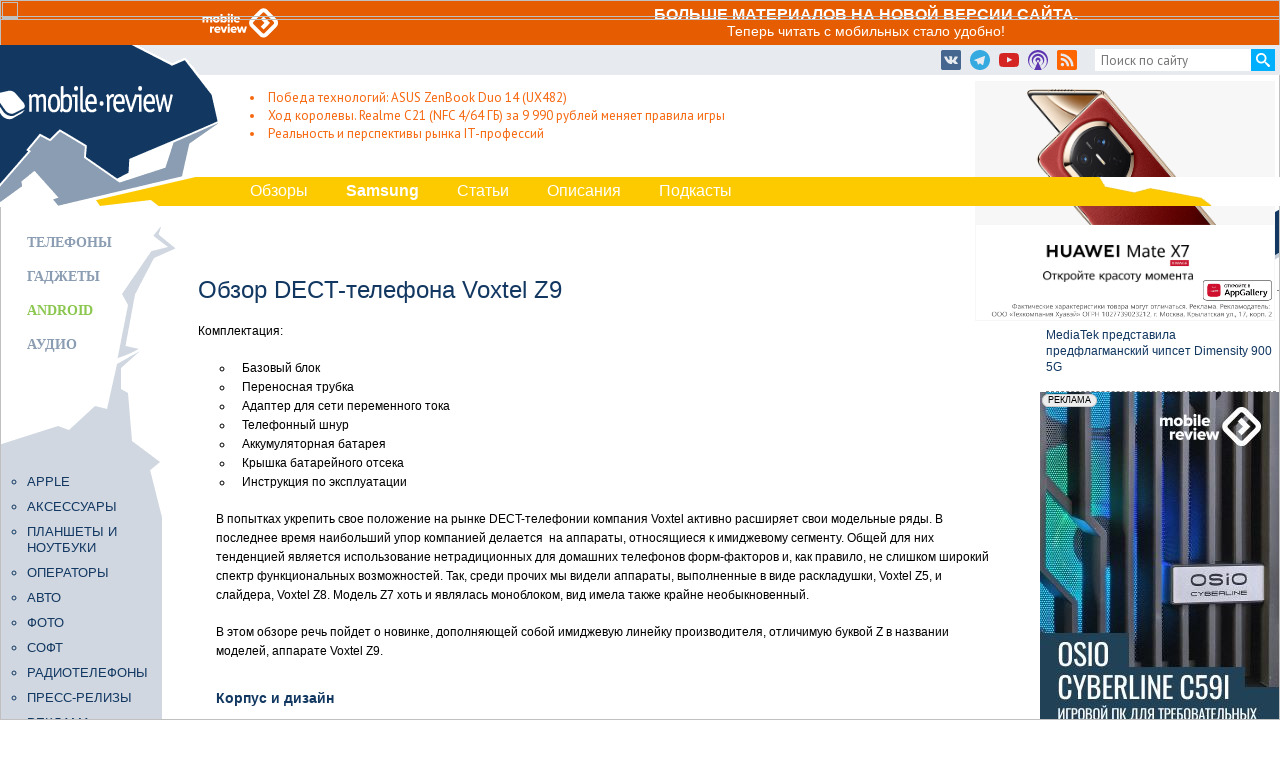

--- FILE ---
content_type: text/html; charset=windows-1251
request_url: https://www.mobile-review.com/dect/review/voxtel-z9.shtml
body_size: 15767
content:
<!DOCTYPE html>
  <html>
  <head>
  <title>Mobile-review.com Обзор DECT-телефона Voxtel Z9</title>
  <meta name="Keywords" content="Обзор DECT-телефона Voxtel Z9">
  <meta name="Description" content="Обзор DECT-телефона Voxtel Z9">
  <meta http-equiv="Content-Language" content="ru">
  <meta content="text/html; charset=">
  <meta http-equiv="Content-Type" content="text/html; charset=windows-1251">
  <link rel="stylesheet" href="/_design/main.css">
  <link rel="stylesheet" href="/_design/dect.css">
  <link rel="stylesheet" href="/_design/dect.css">
  <link rel="stylesheet" href="/_design/article.css">
  </head>
  <body>
  <div class="newsite">
<a href="https://mobile-review.com/all" class="migration-banner">
            <link rel="stylesheet" href="https://mobile-review.com/all/wp-content/themes/mr-theme5/css/migration_banner.css">
            <div class="banner-logo">
                <img src="https://mobile-review.com/all/wp-content/themes/mr-theme5/img/logo.svg">
            </div>
            <div class="banner-text">
                <span class="head">Больше материалов на новой версии сайта.</span> <span class="sub">Теперь читать с мобильных стало удобно!</span>
            </div>
</a>
</div>
<div class="newsite" style="overflow:hidden;">
<!--  AdRiver code START. Type:extension Site: MR PZ:1 BN:12 -->
<script type="text/javascript">
(function(L){if(typeof(ar_cn)=="undefined")ar_cn=1;
var S='setTimeout(function(e){if(!self.CgiHref){document.close();e=parent.document.getElementById("ar_container_"+ar_bnum);e.parentNode.removeChild(e);}},3000);',
    j=' type="text/javascript"',t=0,D=document,n=ar_cn;L='https:'+L+encodeURIComponent(D.referrer||'unknown')+'&rnd='+Math.round(Math.random()*999999999);
function _(){if(t++<100){var F=D.getElementById('ar_container_'+n);
    if(F){try{var d=F.contentDocument||(window.ActiveXObject&&window.frames['ar_container_'+n].document);
    if(d){d.write('<meta name="referrer" content="no-referrer-when-downgrade" \/><sc'+'ript'+j+'>var ar_bnum='+n+';'+S+'<\/sc'+'ript><sc'+'ript'+j+' src="'+L+'"><\/sc'+'ript>');t=0}
    else setTimeout(_,100);}catch(e){try{F.src="javascript:{document.write('<sc'+'ript"+j+">var ar_bnum="+n+"; document.domain=\""
    +D.domain+"\";"+S+"<\/sc'+'ript>');document.write('<sc'+'ript"+j+" src=\""+L+"\"><\/sc'+'ript>');}";return}catch(E){}}}else setTimeout(_,100);}}
D.write('<div style="visibility:hidden;height:0px;left:-1000px;position:absolute;"><iframe id="ar_container_'+ar_cn
    +'" width=1 height=1 marginwidth=0 marginheight=0 scrolling=no frameborder=0><\/iframe><\/div><div id="ad_ph_'+ar_cn
    +'" style="display:none;"><\/div>');_();ar_cn++;
})('//ad.adriver.ru/cgi-bin/erle.cgi?sid=126296&bn=12&bt=43&pz=1&target=top&tail256=');
</script>

<!--  AdRiver code END  -->
</div>


  <svg style="position: absolute; width: 0; height: 0; overflow: hidden;" version="1.1" xmlns="http://www.w3.org/2000/svg" xmlns:xlink="http://www.w3.org/1999/xlink">
    <defs>
        <symbol id="icon-podcast" viewBox="0 0 32 32">
            
            <path d="M32 16c0-8.837-7.163-16-16-16s-16 7.163-16 16c0 6.877 4.339 12.739 10.428 15.002l-0.428 0.998h12l-0.428-0.998c6.089-2.263 10.428-8.125 10.428-15.002zM15.212 19.838c-0.713-0.306-1.212-1.014-1.212-1.838 0-1.105 0.895-2 2-2s2 0.895 2 2c0 0.825-0.499 1.533-1.212 1.839l-0.788-1.839-0.788 1.838zM16.821 19.915c1.815-0.379 3.179-1.988 3.179-3.915 0-2.209-1.791-4-4-4s-4 1.791-4 4c0 1.928 1.364 3.535 3.18 3.913l-2.332 5.441c-2.851-1.223-4.848-4.056-4.848-7.355 0-4.418 3.582-8.375 8-8.375s8 3.957 8 8.375c0 3.299-1.997 6.131-4.848 7.355l-2.331-5.439zM21.514 30.866l-2.31-5.39c3.951-1.336 6.796-5.073 6.796-9.476 0-5.523-4.477-10-10-10s-10 4.477-10 10c0 4.402 2.845 8.14 6.796 9.476l-2.31 5.39c-4.987-2.14-8.481-7.095-8.481-12.866 0-7.729 6.266-14.37 13.995-14.37s13.995 6.641 13.995 14.37c0 5.771-3.494 10.726-8.481 12.866z"></path>
        </symbol>
        <symbol id="icon-quotes-left" viewBox="0 0 32 32">
            
            <path d="M7.031 14c3.866 0 7 3.134 7 7s-3.134 7-7 7-7-3.134-7-7l-0.031-1c0-7.732 6.268-14 14-14v4c-2.671 0-5.182 1.040-7.071 2.929-0.364 0.364-0.695 0.751-0.995 1.157 0.357-0.056 0.724-0.086 1.097-0.086zM25.031 14c3.866 0 7 3.134 7 7s-3.134 7-7 7-7-3.134-7-7l-0.031-1c0-7.732 6.268-14 14-14v4c-2.671 0-5.182 1.040-7.071 2.929-0.364 0.364-0.695 0.751-0.995 1.157 0.358-0.056 0.724-0.086 1.097-0.086z"></path>
        </symbol>
        <symbol id="icon-quotes-right" viewBox="0 0 32 32">
            
            <path d="M25 20c-3.866 0-7-3.134-7-7s3.134-7 7-7 7 3.134 7 7l0.031 1c0 7.732-6.268 14-14 14v-4c2.671 0 5.182-1.040 7.071-2.929 0.364-0.364 0.695-0.75 0.995-1.157-0.357 0.056-0.724 0.086-1.097 0.086zM7 20c-3.866 0-7-3.134-7-7s3.134-7 7-7 7 3.134 7 7l0.031 1c0 7.732-6.268 14-14 14v-4c2.671 0 5.182-1.040 7.071-2.929 0.364-0.364 0.695-0.75 0.995-1.157-0.357 0.056-0.724 0.086-1.097 0.086z"></path>
        </symbol>
        <symbol id="icon-search" viewBox="0 0 32 32">
            
            <path d="M31.008 27.231l-7.58-6.447c-0.784-0.705-1.622-1.029-2.299-0.998 1.789-2.096 2.87-4.815 2.87-7.787 0-6.627-5.373-12-12-12s-12 5.373-12 12 5.373 12 12 12c2.972 0 5.691-1.081 7.787-2.87-0.031 0.677 0.293 1.515 0.998 2.299l6.447 7.58c1.104 1.226 2.907 1.33 4.007 0.23s0.997-2.903-0.23-4.007zM12 20c-4.418 0-8-3.582-8-8s3.582-8 8-8 8 3.582 8 8-3.582 8-8 8z"></path>
        </symbol>
        <symbol id="icon-menu" viewBox="0 0 32 32">
            
            <path d="M2 6h28v6h-28zM2 14h28v6h-28zM2 22h28v6h-28z"></path>
        </symbol>
        <symbol id="icon-arrow-up" viewBox="0 0 32 32">
            
            <path d="M16 1l-15 15h9v16h12v-16h9z"></path>
        </symbol>
        <symbol id="icon-arrow-up2" viewBox="0 0 32 32">
            
            <path d="M27.414 12.586l-10-10c-0.781-0.781-2.047-0.781-2.828 0l-10 10c-0.781 0.781-0.781 2.047 0 2.828s2.047 0.781 2.828 0l6.586-6.586v19.172c0 1.105 0.895 2 2 2s2-0.895 2-2v-19.172l6.586 6.586c0.39 0.39 0.902 0.586 1.414 0.586s1.024-0.195 1.414-0.586c0.781-0.781 0.781-2.047 0-2.828z"></path>
        </symbol>
        
        <symbol id="icon-facebook2" viewBox="0 0 32 32">
            
            <path d="M29 0h-26c-1.65 0-3 1.35-3 3v26c0 1.65 1.35 3 3 3h13v-14h-4v-4h4v-2c0-3.306 2.694-6 6-6h4v4h-4c-1.1 0-2 0.9-2 2v2h6l-1 4h-5v14h9c1.65 0 3-1.35 3-3v-26c0-1.65-1.35-3-3-3z"></path>
        </symbol>
        <symbol id="icon-instagram" viewBox="0 0 32 32">
            
            <path d="M16 2.881c4.275 0 4.781 0.019 6.462 0.094 1.563 0.069 2.406 0.331 2.969 0.55 0.744 0.288 1.281 0.638 1.837 1.194 0.563 0.563 0.906 1.094 1.2 1.838 0.219 0.563 0.481 1.412 0.55 2.969 0.075 1.688 0.094 2.194 0.094 6.463s-0.019 4.781-0.094 6.463c-0.069 1.563-0.331 2.406-0.55 2.969-0.288 0.744-0.637 1.281-1.194 1.837-0.563 0.563-1.094 0.906-1.837 1.2-0.563 0.219-1.413 0.481-2.969 0.55-1.688 0.075-2.194 0.094-6.463 0.094s-4.781-0.019-6.463-0.094c-1.563-0.069-2.406-0.331-2.969-0.55-0.744-0.288-1.281-0.637-1.838-1.194-0.563-0.563-0.906-1.094-1.2-1.837-0.219-0.563-0.481-1.413-0.55-2.969-0.075-1.688-0.094-2.194-0.094-6.463s0.019-4.781 0.094-6.463c0.069-1.563 0.331-2.406 0.55-2.969 0.288-0.744 0.638-1.281 1.194-1.838 0.563-0.563 1.094-0.906 1.838-1.2 0.563-0.219 1.412-0.481 2.969-0.55 1.681-0.075 2.188-0.094 6.463-0.094zM16 0c-4.344 0-4.887 0.019-6.594 0.094-1.7 0.075-2.869 0.35-3.881 0.744-1.056 0.412-1.95 0.956-2.837 1.85-0.894 0.888-1.438 1.781-1.85 2.831-0.394 1.019-0.669 2.181-0.744 3.881-0.075 1.713-0.094 2.256-0.094 6.6s0.019 4.887 0.094 6.594c0.075 1.7 0.35 2.869 0.744 3.881 0.413 1.056 0.956 1.95 1.85 2.837 0.887 0.887 1.781 1.438 2.831 1.844 1.019 0.394 2.181 0.669 3.881 0.744 1.706 0.075 2.25 0.094 6.594 0.094s4.888-0.019 6.594-0.094c1.7-0.075 2.869-0.35 3.881-0.744 1.050-0.406 1.944-0.956 2.831-1.844s1.438-1.781 1.844-2.831c0.394-1.019 0.669-2.181 0.744-3.881 0.075-1.706 0.094-2.25 0.094-6.594s-0.019-4.887-0.094-6.594c-0.075-1.7-0.35-2.869-0.744-3.881-0.394-1.063-0.938-1.956-1.831-2.844-0.887-0.887-1.781-1.438-2.831-1.844-1.019-0.394-2.181-0.669-3.881-0.744-1.712-0.081-2.256-0.1-6.6-0.1v0z"></path>
            <path d="M16 7.781c-4.537 0-8.219 3.681-8.219 8.219s3.681 8.219 8.219 8.219 8.219-3.681 8.219-8.219c0-4.537-3.681-8.219-8.219-8.219zM16 21.331c-2.944 0-5.331-2.387-5.331-5.331s2.387-5.331 5.331-5.331c2.944 0 5.331 2.387 5.331 5.331s-2.387 5.331-5.331 5.331z"></path>
            <path d="M26.462 7.456c0 1.060-0.859 1.919-1.919 1.919s-1.919-0.859-1.919-1.919c0-1.060 0.859-1.919 1.919-1.919s1.919 0.859 1.919 1.919z"></path>
        </symbol>
        
        <symbol id="icon-telegram" viewBox="0 0 32 32">
            
            <path d="M16 0c-8.838 0-16 7.162-16 16s7.162 16 16 16 16-7.163 16-16-7.163-16-16-16zM23.863 10.969l-2.625 12.369c-0.181 0.881-0.712 1.087-1.45 0.681l-4-2.956-1.919 1.869c-0.225 0.219-0.4 0.4-0.8 0.4-0.519 0-0.431-0.194-0.606-0.688l-1.363-4.475-3.956-1.231c-0.856-0.262-0.862-0.85 0.194-1.269l15.412-5.95c0.7-0.319 1.381 0.169 1.113 1.25z"></path>
        </symbol>
        <symbol id="icon-twitter" viewBox="0 0 32 32">
            
            <path d="M32 7.075c-1.175 0.525-2.444 0.875-3.769 1.031 1.356-0.813 2.394-2.1 2.887-3.631-1.269 0.75-2.675 1.3-4.169 1.594-1.2-1.275-2.906-2.069-4.794-2.069-3.625 0-6.563 2.938-6.563 6.563 0 0.512 0.056 1.012 0.169 1.494-5.456-0.275-10.294-2.888-13.531-6.862-0.563 0.969-0.887 2.1-0.887 3.3 0 2.275 1.156 4.287 2.919 5.463-1.075-0.031-2.087-0.331-2.975-0.819 0 0.025 0 0.056 0 0.081 0 3.181 2.263 5.838 5.269 6.437-0.55 0.15-1.131 0.231-1.731 0.231-0.425 0-0.831-0.044-1.237-0.119 0.838 2.606 3.263 4.506 6.131 4.563-2.25 1.762-5.075 2.813-8.156 2.813-0.531 0-1.050-0.031-1.569-0.094 2.913 1.869 6.362 2.95 10.069 2.95 12.075 0 18.681-10.006 18.681-18.681 0-0.287-0.006-0.569-0.019-0.85 1.281-0.919 2.394-2.075 3.275-3.394z"></path>
        </symbol>
        <symbol id="icon-vk" viewBox="0 0 32 32">
            
            <path d="M29 0h-26c-1.65 0-3 1.35-3 3v26c0 1.65 1.35 3 3 3h26c1.65 0 3-1.35 3-3v-26c0-1.65-1.35-3-3-3zM25.919 22.4l-2.925 0.044c0 0-0.631 0.125-1.456-0.444-1.094-0.75-2.125-2.706-2.931-2.45-0.813 0.256-0.788 2.012-0.788 2.012s0.006 0.375-0.181 0.575c-0.2 0.219-0.6 0.262-0.6 0.262h-1.306c0 0-2.888 0.175-5.431-2.475-2.775-2.887-5.225-8.619-5.225-8.619s-0.144-0.375 0.013-0.556c0.175-0.206 0.644-0.219 0.644-0.219l3.131-0.019c0 0 0.294 0.050 0.506 0.206 0.175 0.125 0.269 0.369 0.269 0.369s0.506 1.281 1.175 2.438c1.306 2.256 1.919 2.75 2.362 2.513 0.644-0.35 0.45-3.194 0.45-3.194s0.012-1.031-0.325-1.488c-0.262-0.356-0.756-0.463-0.969-0.488-0.175-0.025 0.113-0.431 0.488-0.619 0.563-0.275 1.556-0.294 2.731-0.281 0.913 0.006 1.181 0.069 1.538 0.15 1.081 0.262 0.712 1.269 0.712 3.681 0 0.775-0.137 1.863 0.419 2.219 0.238 0.156 0.825 0.025 2.294-2.469 0.694-1.181 1.219-2.569 1.219-2.569s0.113-0.25 0.288-0.356c0.181-0.106 0.425-0.075 0.425-0.075l3.294-0.019c0 0 0.988-0.119 1.15 0.331 0.169 0.469-0.369 1.563-1.712 3.356-2.206 2.944-2.456 2.669-0.619 4.369 1.75 1.625 2.113 2.419 2.175 2.519 0.712 1.2-0.813 1.294-0.813 1.294z"></path>
        </symbol>
        <symbol id="icon-youtube" viewBox="0 0 32 32">
            
            <path d="M31.681 9.6c0 0-0.313-2.206-1.275-3.175-1.219-1.275-2.581-1.281-3.206-1.356-4.475-0.325-11.194-0.325-11.194-0.325h-0.012c0 0-6.719 0-11.194 0.325-0.625 0.075-1.987 0.081-3.206 1.356-0.963 0.969-1.269 3.175-1.269 3.175s-0.319 2.588-0.319 5.181v2.425c0 2.587 0.319 5.181 0.319 5.181s0.313 2.206 1.269 3.175c1.219 1.275 2.819 1.231 3.531 1.369 2.563 0.244 10.881 0.319 10.881 0.319s6.725-0.012 11.2-0.331c0.625-0.075 1.988-0.081 3.206-1.356 0.962-0.969 1.275-3.175 1.275-3.175s0.319-2.587 0.319-5.181v-2.425c-0.006-2.588-0.325-5.181-0.325-5.181zM12.694 20.15v-8.994l8.644 4.513-8.644 4.481z"></path>
        </symbol>
        
        <symbol id="icon-rss2" viewBox="0 0 32 32">
            
            <path d="M29 0h-26c-1.65 0-3 1.35-3 3v26c0 1.65 1.35 3 3 3h26c1.65 0 3-1.35 3-3v-26c0-1.65-1.35-3-3-3zM8.719 25.975c-1.5 0-2.719-1.206-2.719-2.706 0-1.488 1.219-2.712 2.719-2.712 1.506 0 2.719 1.225 2.719 2.712 0 1.5-1.219 2.706-2.719 2.706zM15.544 26c0-2.556-0.994-4.962-2.794-6.762-1.806-1.806-4.2-2.8-6.75-2.8v-3.912c7.425 0 13.475 6.044 13.475 13.475h-3.931zM22.488 26c0-9.094-7.394-16.5-16.481-16.5v-3.912c11.25 0 20.406 9.162 20.406 20.413h-3.925z"></path>
        </symbol>
    </defs>
</svg>
<div class="header">
    <a class="logo" href="/">
    </a>
    <div class="header__upper">
        <div class="upper__social">
        	<a href="https://vk.com/mobilereviewcom" title="ВКонтакте"><svg width="20" height="20" class="icon icon-vk"><use xlink:href="#icon-vk"></use></svg></a>
<!--<a href="https://www.facebook.com/mobilereviewcom" title="Facebook"><svg width="20" height="20" class="icon icon-facebook2"><use xlink:href="#icon-facebook2"></use></svg></a>
<a href="https://twitter.com/#!/mobilreview" title="Twitter"><svg width="20" height="20" class="icon icon-twitter"><use xlink:href="#icon-twitter"></use></svg></a>-->
<a href="https://telegram.me/mobilereviewcom" title="Telegram"><svg width="20" height="20" class="icon icon-telegram"><use xlink:href="#icon-telegram"></use></svg></a>
<a href="https://www.youtube.com/user/MobileReviewcom" title="Youtube"><svg width="20" height="20" class="icon icon-youtube"><use xlink:href="#icon-youtube"></use></svg></a>
<!--<a href="https://www.instagram.com/mobilereview/" title="Instagram"><svg width="20" height="20" class="icon icon-instagram"><use xlink:href="#icon-instagram"></use></svg></a>-->
<a href="/articles/2006/new-mr-podcasts.shtml" title="Подкасты"><svg width="20" height="20" class="icon icon-podcast"><use xlink:href="#icon-podcast"></use></svg></a>
<a href="/rss.xml" title="RSS"><svg width="20" height="20" class="icon icon-rss2"><use xlink:href="#icon-rss2"></use></svg></a>
        </div>
        <div class="upper__search">
        	<form action="https://www.google.com/cse" id="cse-search-box" class="search__form" accept-charset="utf-8">
    <input type="hidden" name="cx" value="003749996716217078993:uldt-jvyoia">
    <input type="hidden" name="ie" value="utf-8">
    <input type="text" maxlength="200" class="search__input" maxlength="100" name="q" placeholder="Поиск по сайту">
    <span class="icon-search-wrapper"><svg width="20" height="20" class="icon icon-search"><use xlink:href="#icon-search"></use></svg></span>
</form>
<script>
	var submit = document.querySelector('.icon-search');
	submit.onclick = function() {
		document.getElementById('cse-search-box').submit();
	};
</script>
        </div>
    </div>
    
    <div class="header__micro-anons">
        <ul class="micro-anons__ul">
            <li><a href="/articles/2021/asus-zenbook-duo14.shtml">Победа технологий: ASUS ZenBook Duo 14 (UX482)</a></li>
<li><a href="/articles/2021/realme-c21.shtml">Ход королевы. Realme C21 (NFC 4/64 ГБ) за 9 990 рублей меняет правила игры</a></li>
<li><a href="/articles/2021/skillfactory.shtml">Реальность и перспективы рынка IT-профессий</a></li>

        </ul>
    </div>
    
    <div class="header__banner">
		<!--  AdRiver code START. Type:extension Site: MR PZ:1 BN:5 -->

<script type="text/javascript">

(function(L){if(typeof(ar_cn)=="undefined")ar_cn=1;

var S='setTimeout(function(e){if(!self.CgiHref){document.close();e=parent.document.getElementById("ar_container_"+ar_bnum);e.parentNode.removeChild(e);}},3000);',

    j=' type="text/javascript"',t=0,D=document,n=ar_cn;L='' + ('https:' == document.location.protocol ? 'https:' : 'http:') + ''+L+escape(D.referrer||'unknown')+'&rnd='+Math.round(Math.random()*999999999);

function _(){if(t++<100){var F=D.getElementById('ar_container_'+n);

    if(F){try{var d=F.contentDocument||(window.ActiveXObject&&window.frames['ar_container_'+n].document);

    if(d){d.write('<sc'+'ript'+j+'>var ar_bnum='+n+';'+S+'<\/sc'+'ript><sc'+'ript'+j+' src="'+L+'"><\/sc'+'ript>');t=0}

    else setTimeout(_,100);}catch(e){try{F.src="javascript:{document.write('<sc'+'ript"+j+">var ar_bnum="+n+"; document.domain=\""

    +D.domain+"\";"+S+"<\/sc'+'ript>');document.write('<sc'+'ript"+j+" src=\""+L+"\"><\/sc'+'ript>');}";return}catch(E){}}}else setTimeout(_,100);}}

D.write('<div style="visibility:hidden;height:0px;left:-1000px;position:absolute;"><iframe id="ar_container_'+ar_cn

    +'" width=1 height=1 marginwidth=0 marginheight=0 scrolling=no frameborder=0><\/iframe><\/div><div id="ad_ph_'+ar_cn

    +'" style="display:none;"><\/div>');_();ar_cn++;

})('//ad.adriver.ru/cgi-bin/erle.cgi?sid=126296&bn=5&bt=43&pz=1&target=top&tail256=');

</script>

<!--  AdRiver code END  --> 
    </div>
    	<div class="header__menu">
        <ul>
            <li><a href="/review.shtml">Обзоры</a></li>
            <li><strong><a href="/samsung/">Samsung</a></strong></li>
            <li><a href="/article.shtml">Статьи</a></li>
            <li><a href="/cgi-bin/phones.pl">Описания</a></li>
            <li><a href="/articles/2006/new-mr-podcasts.shtml">Подкасты</a></li>
        </ul>
    </div>
</div>
  <table id="maincontent" border="0" cellpadding="0" cellspacing="0" width=100%>
    <td id="leftcolumn" valign="top"><div id="mainmenu" >
          <style type="text/css">
#mainmenu #mm15 { color: #e3000b; }
#mainmenu #mm15:hover { color: #000000; }
#mainmenu #mm16 { color: #e3000b; }
#mainmenu a:first-child {padding-top: 8px;} /* 4 */
#mainmenu a {padding: 3px 0 0 27px;} /* 2 */
</style>

<div class="mm_box">
<a id="mm1" href="/review.shtml">Телефоны</a>
<a id="mm9" href="/gadget.shtml">Гаджеты</a>
<a id="mm10" href="http://android.mobile-review.com/">Android</a>
<a id="mm6" href="/mp3/">Аудио</a>
</div>
        </div>
        <div id="menu">
<a href="/apple/">Apple</a>
<a href="/accessories/">Аксессуары</a>
<a href="/notebook.shtml">Планшеты и ноутбуки</a>
<a href="/articles/operator.shtml">Операторы</a>
<a href="/auto.shtml">Авто</a>
<a href="/foto/">Фото</a>
<a href="/soft/">Софт</a>
<a href="/dect/">Радиотелефоны</a>
<a href="/news/press-relizy">Пресс-релизы</a>       
<a href="/ad/">Реклама</a>
<a href="/about/">О сайте</a>
</div>
      
<div id="newphones">
<span>Новые модели:</span>
<a href='http://www.mobile-review.com/cgi-bin/phones.pl?option=description&id=4964' class='menu'>Huawei Mate 30 Pro</a>
<a href='http://www.mobile-review.com/cgi-bin/phones.pl?option=description&id=4963' class='menu'>Huawei Mate 30</a>
<a href='http://www.mobile-review.com/cgi-bin/phones.pl?option=description&id=4962' class='menu'>iPhone 11</a>
<a href='http://www.mobile-review.com/cgi-bin/phones.pl?option=description&id=4961' class='menu'>iPhone 11 Pro</a>
<a href='http://www.mobile-review.com/cgi-bin/phones.pl?option=description&id=4960' class='menu'>iPhone 11 Pro Max</a>
<a href='http://www.mobile-review.com/cgi-bin/phones.pl?option=description&id=4927' class='menu'>Samsung Galaxy Note10+</a>
<a href='http://www.mobile-review.com/cgi-bin/phones.pl?option=description&id=4926' class='menu'>Samsung Galaxy Note10</a>
<a href='http://www.mobile-review.com/cgi-bin/phones.pl?option=description&id=4925' class='menu'>Honor 8S</a>
<a href='http://www.mobile-review.com/cgi-bin/phones.pl?option=description&id=4924' class='menu'>BQ 2818 ART XL+</a>
<a href='http://www.mobile-review.com/cgi-bin/phones.pl?option=description&id=4923' class='menu'>BQ 1846 One Power</a>
<a href='http://www.mobile-review.com/cgi-bin/phones.pl?option=description&id=4922' class='menu'>Xiaomi Mi A3</a>
<a href='http://www.mobile-review.com/cgi-bin/phones.pl?option=description&id=4893' class='menu'>Huawei P smart Z</a>
<a href='http://www.mobile-review.com/cgi-bin/phones.pl?option=description&id=4892' class='menu'>Huawei Y5 (2019)</a>
<a href='http://www.mobile-review.com/cgi-bin/phones.pl?option=description&id=4891' class='menu'>Huawei P30 lite</a>
<a href='http://www.mobile-review.com/cgi-bin/phones.pl?option=description&id=4852' class='menu'>Samsung Galaxy A80 (2019)</a>

</div>

<div id="newphones">
<span>Новые обзоры:</span>
<a href='https://mobile-review.com/review/samsung-galaxy-s10-lite.shtml' class='menu'>Samsung Galaxy S10 Lite</a>
<a href='https://mobile-review.com/review/samsung-galaxy-a51.shtml' class='menu'>Samsung A51</a>
<a href='https://mobile-review.com/review/panasonic-p01k.shtml' class='menu'>Panasonic TOUGHBOOK P-01K</a>
<a href='https://mobile-review.com/review/htc-wildfire-e1-plus.shtml' class='menu'>HTC Wildfire E1 и E1 Plus</a>
<a href='https://mobile-review.com/review/redmi-note-8t.shtml' class='menu'>Redmi Note 8T</a>
<a href='https://mobile-review.com/review/vivo-v17.shtml' class='menu'>Vivo V17</a>
<a href='https://mobile-review.com/review/samsung-galaxy-a20s-2019.shtml' class='menu'>Samsung A20s 2019</a>
<a href='https://mobile-review.com/review/oppo-a9-2020.shtml' class='menu'>Oppo A9 2020</a>
<a href='https://mobile-review.com/review/bq-magic-s.shtml' class='menu'>BQ Magic S</a>
<a href='https://mobile-review.com/review/philips-s397.shtml' class='menu'>Philips S397</a>

</div>

<div id="counters">   
<!--Openstat-->
<span id="openstat1"></span>
<script type="text/javascript">
var openstat = { counter: 1, next: openstat };
(function(d, t, p) {
var j = d.createElement(t); j.async = true; j.type = "text/javascript";
j.src = ("https:" == p ? "https:" : "http:") + "//openstat.net/cnt.js";
var s = d.getElementsByTagName(t)[0]; s.parentNode.insertBefore(j, s);
})(document, "script", document.location.protocol);
</script>
<!--/Openstat-->

<!--LiveInternet counter-->
<script type="text/javascript"><!--
document.write("<a href='//www.liveinternet.ru/click' "+
"target=_blank><img src='//counter.yadro.ru/hit?t25.3;r"+
escape(document.referrer)+((typeof(screen)=="undefined")?"":
";s"+screen.width+"*"+screen.height+"*"+(screen.colorDepth?
screen.colorDepth:screen.pixelDepth))+";u"+escape(document.URL)+
";"+Math.random()+
"' alt='' title='LiveInternet: показано число посетителей за"+
" сегодня' "+
"border='0' width='88' height='15'><\/a>")
//--></script>
<!--/LiveInternet-->

<!-- Yandex.Metrika counter --> <script type="text/javascript" > (function(m,e,t,r,i,k,a){m[i]=m[i]||function(){(m[i].a=m[i].a||[]).push(arguments)}; m[i].l=1*new Date();k=e.createElement(t),a=e.getElementsByTagName(t)[0],k.async=1,k.src=r,a.parentNode.insertBefore(k,a)}) (window, document, "script", "https://mc.yandex.ru/metrika/tag.js", "ym"); ym(1143727, "init", { clickmap:true, trackLinks:true, accurateTrackBounce:true }); </script> <noscript><div><img src="https://mc.yandex.ru/watch/1143727" style="position:absolute; left:-9999px;" alt="" /></div></noscript> <!-- /Yandex.Metrika counter -->
</div>
      </td>
      <td id="mainblock" valign="top"><div class="adv">
          <center>
<!--  AdRiver code START. Type:extension Site: MR PZ:1 BN:1 -->
<script type="text/javascript">
(function(L){if(typeof(ar_cn)=="undefined")ar_cn=1;
var S='setTimeout(function(e){if(!self.CgiHref){document.close();e=parent.document.getElementById("ar_container_"+ar_bnum);e.parentNode.removeChild(e);}},3000);',
    j=' type="text/javascript"',t=0,D=document,n=ar_cn;L='https:'+L+encodeURIComponent(D.referrer||'unknown')+'&rnd='+Math.round(Math.random()*999999999);
function _(){if(t++<100){var F=D.getElementById('ar_container_'+n);
    if(F){try{var d=F.contentDocument||(window.ActiveXObject&&window.frames['ar_container_'+n].document);
    if(d){d.write('<meta name="referrer" content="no-referrer-when-downgrade" \/><sc'+'ript'+j+'>var ar_bnum='+n+';'+S+'<\/sc'+'ript><sc'+'ript'+j+' src="'+L+'"><\/sc'+'ript>');t=0}
    else setTimeout(_,100);}catch(e){try{F.src="javascript:{document.write('<sc'+'ript"+j+">var ar_bnum="+n+"; document.domain=\""
    +D.domain+"\";"+S+"<\/sc'+'ript>');document.write('<sc'+'ript"+j+" src=\""+L+"\"><\/sc'+'ript>');}";return}catch(E){}}}else setTimeout(_,100);}}
D.write('<div style="visibility:hidden;height:0px;left:-1000px;position:absolute;"><iframe id="ar_container_'+ar_cn
    +'" width=1 height=1 marginwidth=0 marginheight=0 scrolling=no frameborder=0><\/iframe><\/div><div id="ad_ph_'+ar_cn
    +'" style="display:none;"><\/div>');_();ar_cn++;
})('//ad.adriver.ru/cgi-bin/erle.cgi?sid=126296&bn=1&bt=43&pz=1&target=top&tail256=');
</script>

<!--  AdRiver code END  -->
</center>
        </div>
        <!--main content-->

<div class="article">
<div align="right">
         
      </div>
        <!--print button-->
        
        <!--print button end-->
        
 <h1>Обзор DECT-телефона Voxtel Z9</h1>
        <p>Комплектация:
        <ul>
        <ul>
          <li>Базовый блок </li>
          <li>Переносная трубка </li>
          <li>Адаптер для сети переменного тока </li>
          <li>Телефонный шнур </li>
          <li>Аккумуляторная батарея</li>
          <li>Крышка батарейного отсека </li>
          <li>Инструкция по эксплуатации </li>
        </ul>
        <p>В попытках укрепить свое положение на рынке DECT-телефонии компания Voxtel активно расширяет свои модельные ряды. В последнее время наибольший упор компанией делается&nbsp; на аппараты, относящиеся к имиджевому сегменту. Общей для них тенденцией является использование нетрадиционных для домашних телефонов форм-факторов и, как правило, не слишком широкий спектр функциональных возможностей. Так, среди прочих мы видели аппараты, выполненные в виде раскладушки, Voxtel Z5, и слайдера, Voxtel Z8. Модель Z7 хоть и являлась моноблоком, вид имела также крайне необыкновенный. </p>
        <p>В этом обзоре речь пойдет о новинке, дополняющей собой имиджевую линейку производителя, отличимую буквой Z в названии моделей, аппарате Voxtel Z9. </p>
        <h3>Корпус и дизайн</h3>
        <p>Первого взгляда на аппарат достаточно, чтобы понять, что модель повторяет некоторые элементы и находки Voxtel Z7 и Voxtel Z8. От Z7 новинке достались вытянутые формы и обилие острых прямых углов на трубке. Хотя о полном сходстве говорить, конечно, не приходится. Z9 много шире и толще своего предшественника. При рассмотрении же базового блока сразу появляются ассоциации с Z8. Точнее говоря, не с формой или материалом базового блока, а с удачной реализацией светодиодов, дающих нам представление о процессах, происходящих с аппаратом. </p>
        <center>
          <img src="image/voxtel/z9/pic01.jpg" width="324" height="500">
        </center>
        <p>Базовый блок и трубку аппарата Voxtel Z9 объединяет только материал, из которого они изготовлены. Общие же формы или намеки на похожие линии отсутствуют. Нет ощущения целостности и взаимодополнения. Тем более, если речь идет об имиджевой и далеко не бюджетной модели, это можно считать серьезным упущением. </p>
        <center>
          <img src="image/voxtel/z9/pic02.jpg" width="500" height="452">
        </center>
        <p>Однако внешним несоответствием дело не заканчивается. Не совсем удачно реализовано и крепление трубки на базовом блоке. Плотная фиксация отсутствует, а в нужном положении трубка пребывает только благодаря правильному центру тяжести. </p>
        <p>Трубка и базовый блок выполнены из одинакового материала, это черный глянцевый пластик. Смотрится он очень стильно, придает строгость и собранность любым формам, но имеет особенность «собирать» на себе отпечатки пальцев. Трубка также имеет по боковым линиям декоративную вставку из серебристого матового пластика. Этот элемент на базовом блоке отсутствует. </p>
        <p>Лицевая панель Voxtel Z9 может похвастаться несвойственной для «предшественников» лаконичностью и миниатюризацией клавиш. Любопытно то, что на трубке черный пластик покрыт прозрачным, благодаря чему очень необычно и интересно выглядят прозрачные кнопки с надписями «в глубине». Но следствием такой реализации стал, как ни странно, маленький угол обзора надписей на клавиатуре. То есть читаемы они лишь когда трубка находится абсолютно фронтально перед глазами. </p>
        <center>
          <img src="image/voxtel/z9/pic03.jpg" width="500" height="675">
        </center>
        <center>
          <img src="image/voxtel/z9/pic04.jpg" width="500" height="116">
        </center>
        <center>
          <img src="image/voxtel/z9/pic05.jpg" width="350" height="210">
        </center>
        <p>На самом верху лицевой панели в небольшом углублении находится отверстие динамика. По форме оно перекликается с круглым центром джойстика, расположенным ниже. Под динамиком располагается уже привычный для моделей линейки Z инверсионный дисплей и четыре поддисплейные клавиши одинаковой формы и размера. Ниже – четырехпозиционный джойстик, выполненный из того же прозрачного пластика, что и все кнопки. На нижней части лицевой панели находится цифровой блок. Ход клавиш достаточно глубокий, но нажимать их не совсем удобно – палец упирается в корпус лицевой панели. Это произошло из-за стремления производителя сделать корпус максимально плоским, не имеющим выдающихся деталей. При нажатии на джойстик мы сталкиваемся с той же проблемой. Под блоком цифровых кнопок находится практически незаметное отверстие микрофона. </p>
        <p>Боковые и верхняя панель не имеют системных разъемов. На нижней панели находятся два контакта для зарядки аппарата на базовом блоке. На задней панели традиционно расположена крышка аккумуляторного отсека. </p>
        <p>Качество сборки трубки и базового блока нареканий не вызывает. Ни люфтов, ни зазоров нет. </p>
        <p>Voxtel Z9 является типичным представителем имиджевой линейки Z, наследуя некоторые решения у аппаратов-предшественников. Но как в плане дизайна, так и с точки зрения эргономики Voxtel Z9 имеет некоторые нарекания и оставляет ощущение недоработанности. Интересные решения не должны компенсироваться за счет комфорта эксплуатации. </p>
        <h3>Управление</h3>
        <p>Все органы управления аппаратом располагаются на лицевой панели и представлены четырьмя поддисплейными клавишами, четырехпозиционным джойстиком и полем цифровых клавиш, расположенных традиционно снизу. </p>
        <center>
          <img src="image/voxtel/z9/pic06.jpg" width="254" height="450">
        </center>
        <p>Поддисплейные клавиши отвечают за наиболее насущные функции. Внешняя пара отвечает за открытие и закрытие линии, совмещенное с функцией Recall и возможностью включать и выключать трубку. Внутренняя пара кнопок предоставляет возможность доступа к меню, подтверждения выбора «ОК», выключения микрофона и активации отмены последнего действия. </p>
        <p>Четырехпозиционный джойстик предоставляет возможность просмотреть список определившихся номеров, активировать функцию громкой связи, воспользоваться списком последних набранных номеров, ввести паузу в наборе и просмотреть телефонную книгу. Во время разговора нажатие джойстика вверх и вниз регулирует громкость динамика. </p>
        <p>При активации звездочки на цифровом поле аппарата блокируется клавиатура. Решетка же совмещена с функцией внутреннего вызова Интерком. </p>
        <h3>Дисплей и меню</h3>
        <p>Традиционно для аппаратов линейки Z дисплей у Voxtel Z9 инверсионный с синей подсветкой. Размер дисплея небольшой, он имеет четыре строчки и является сегментно-графическим. Информация на дисплее видна хорошо, но не все пункты легко читаемы из-за проблем с русским шрифтом. В большинстве пунктов меню мы видим путаницу с регистром и иногда даже с буквами. В режиме ожидания на дисплее постоянно отображается уровень приема сигнала базового блока, степень заряда аккумулятора, текущее время и дата, если таковые были установлены, название и порядковый номер трубки. Нужно отметить, что название трубки можно менять. </p>
        <center>
          <img src="image/voxtel/z9/scr01.jpg" width="200" height="126">
        </center>
        <p>По умолчанию меню на русском языке. Но налицо явные недоработки русификации. Как мы уже отметили выше, встречаются проблемы с регистром – буквы меню имеют разный размер, что производит довольно странное впечатление. В некоторых же пунктах меню нужные буквы заменены похожими внешне. Через настройки язык меню можно изменить на испанский, португальский и английский. Нужно отметить, что при переходе на английский язык все проблемы со шрифтом пропадают. Это говорит о том, что проблемы не в аппарате, а в сырой прошивке для России. </p>
        <center>
          <img src="image/voxtel/z9/scr02.jpg" width="191" height="126"> <img src="image/voxtel/z9/scr03.jpg" width="192" height="126">
        </center>
        <p>Меню организовано предельно просто. Оно состоит из телефонной книги с дополнительными возможностями, установок времени, даты и будильника, персональных настроек, в которые включены настройки звуков, имя трубки и выбор языка, и настроек базы. </p>
        <p>Организация меню проста и логична. Даже не имеющий богатого опыта общения с техникой пользователь легко сможет настроить Voxtel Z9 под себя. </p>
        <h3>Телефонная книга, определитель номера, мелодии, GAP</h3>
        <p>Телефонная книга представлена 200 номерами без поддержки русского языка. Парадоксально, что по умолчанию после английского шрифта и цифровых обозначений появляется возможность ввода символов на латыни. Это говорит лишь о том, что производитель русифицировал меню спешно и неаккуратно. Одному имени можно присвоить только один номер, максимальное количество символов в имени – 12, номер может состоять не более чем из 24 символов. Записи в телефонной книге хранятся списком согласно алфавитной последовательности, любому номеру можно присвоить свободную клавишу быстрого набора. </p>
        <center>
          <img src="image/voxtel/z9/scr04.jpg" width="199" height="126">
        </center>
        <p>Voxtel Z9 поддерживает определитель номера европейского стандарта CLIP. По заявлению производителя на <a href="http://voxtel.ru/phones/models/z9.html" target="_blank">официальном сайте</a>, «на более поздних отгрузах» Z9 будет иметь определитель номера российского стандарта «АОН». </p>
        <p>Сигналы вызова представлены десятью монофоническими мелодиями трубки и тремя монофоническими мелодиями базового блока. Степень громкости имеет три ступени и беззвучный режим. Нужно отметить очень высокую громкость сигнала как трубки, так и базового блока. </p>
        <p>Аппарат поддерживает протокол GAP. На базовом блоке может быть зарегистрировано до четырех трубок, и каждая из трубок может работать только на одном базовом блоке. </p>
        <h3>Питание</h3>
        <p>Питание трубки осуществляется от своего Li-ion аккумулятора емкостью 450 мАч. Нельзя сказать, что крепление аккумулятора реализовано удачно. Некоторое время было потрачено на поиск положения аккумулятора, в котором провода не мешали бы закрытию крышки аккумуляторного отсека. &nbsp;&nbsp;</p>
        <center>
          <img src="image/voxtel/z9/pic07.jpg" width="301" height="400">
        </center>
        <p>По заявлению компании-производителя, время работы Z9 составит 100 часов в режиме ожидания и 10 часов в режиме разговора. </p>
        <h3>Выводы</h3>
        <p>Очередное обновление Z-линейки компании Voxtel получилось достаточно разноречивым. Налицо явные недоработки программного обеспечения трубки и некоторые проблемы с эргономикой. Но это компенсируется невысокой стоимостью аппарата. </p>
        <p>Нам же остается надеяться, что поздние версии прошивки Voxtel Z9 будут в большей степени адаптированы для России, а грядущее обновление линейки в лице модели Z11 сразу порадует продуманностью и завершенностью. </p>
        <h3>Технические характеристики:</h3>
        <ul>
          <li>Стандарт: DECT, GAP. </li>
          <li>Диапазон частот: от 1.88 ГГц до 1.9 ГГц. </li>
          <li>Разнос каналов: 1728 кГц. </li>
          <li>Источник питания: сетевой адаптер: на входе – 220 В, 50 Гц. </li>
          <li>Дальность действия: до 300 м на улице, до 50 м в помещении. </li>
          <li>Температурный диапазон: эксплуатация от 0 С до 40 С. </li>
        </ul>
        <p align="right"><strong>Светлана Кучер</strong> (<a href="mailto:s_kucher@inbox.ru">s_kucher@inbox.ru</a><a href="mailto:alexander.dembovsky@mobile-review.com"></a>) <br>
          Опубликовано - 16 января 2006 г.</p>
        <p align="center">Есть, что добавить?! Пишите... <a href="mailto:eldar@mobile-review.com">eldar@mobile-review.com</a> </p>
        </div>
<!--main content end-->
      </td>
      <td id="newsblock" valign="top"><a href="/news/"><span>Новости:</span></a><p>13.05.2021&nbsp;<a style="display: block;" href="https://mobile-review.com/news/mediatek-predstavila-predflagmanskij-chipset-dimensity-900-5g">MediaTek представила предфлагманский чипсет Dimensity 900 5G</a></p>
<div class="adv">
<!--  AdRiver code START. Type:240x400 Site: MR PZ:1 BN:1 -->

<script type="text/javascript">

var RndNum4NoCash = Math.round(Math.random() * 1000000000);

var ar_Tail='unknown'; if (document.referrer) ar_Tail = escape(document.referrer);

document.write(

'<iframe src="' + ('https:' == document.location.protocol ? 'https:' : 'http:') + '//ad.adriver.ru/cgi-bin/erle.cgi?'

+ 'sid=126296&bn=1&bt=22&pz=1&target=top&rnd=' + RndNum4NoCash + '&tail256=' + ar_Tail

+ '" frameborder=0 vspace=0 hspace=0 width="240" height="400" marginwidth=0'

+ ' marginheight=0 scrolling=no></iframe>');

</script>

<noscript>

<a href="//ad.adriver.ru/cgi-bin/click.cgi?sid=126296&bn=1&bt=22&pz=1&rnd=692513778" target=_top>

<img src="//ad.adriver.ru/cgi-bin/rle.cgi?sid=126296&bn=1&bt=22&pz=1&rnd=692513778" alt="-AdRiver-" border=0 width="240" height="400"></a>

 

</noscript>

 

<!--  AdRiver code END  -->
</div>
<p>13.05.2021&nbsp;<a style="display: block;" href="https://mobile-review.com/news/cajty-imeyushhie-500-tysyach-polzovatelej-iz-rossii-dolzhny-budut-otkryt-mestnye-filialy">Cайты, имеющие 500 тысяч пользователей из России, должны будут открыть местные филиалы</a></p><p>13.05.2021&nbsp;<a style="display: block;" href="https://mobile-review.com/news/amazon-predstavila-obnovleniya-svoix-umnyx-displeev-echo-show-8-i-echo-show-5">Amazon представила обновления своих умных дисплеев Echo Show 8 и Echo Show 5</a></p><p>13.05.2021&nbsp;<a style="display: block;" href="https://mobile-review.com/news/mts-vvel-udobnyj-tarif-bez-abonentkoj-platy-mts-non-stop">МТС ввел удобный тариф без абонентской платы - «МТС Нон-стоп»</a></p>
<div class="adv">

</div>
<p>13.05.2021&nbsp;<a style="display: block;" href="https://mobile-review.com/news/zenfone-8-flip-variant-galaxy-a80-ot-asus">Zenfone 8 Flip – вариант Galaxy A80 от ASUS</a></p><p>13.05.2021&nbsp;<a style="display: block;" href="https://mobile-review.com/news/postavki-monitorov-v-etom-godu-dostignut-150-mln">Поставки мониторов в этом году достигнут 150 млн</a></p><p>13.05.2021&nbsp;<a style="display: block;" href="https://mobile-review.com/news/sostoyalsya-anons-modnoj-versii-umnyx-chasov-samsung-galaxy-watch3-tous">Состоялся анонс модной версии «умных» часов Samsung Galaxy Watch3 TOUS</a></p><p>13.05.2021&nbsp;<a style="display: block;" href="https://mobile-review.com/news/tele2-vyxodit-na-yandeks-market">Tele2 выходит на Яндекс.Маркет</a></p><p>13.05.2021&nbsp;<a style="display: block;" href="https://mobile-review.com/news/oppo-predstavila-chexol-dlya-smartfona-pozvolyayushhij-upravlyat-ustrojstvami-umnogo-doma">OPPO представила чехол для смартфона, позволяющий управлять устройствами умного дома</a></p><p>13.05.2021&nbsp;<a style="display: block;" href="https://mobile-review.com/news/tws-naushniki-s-aktivnym-shumopodavleniem-xiaomi-flipbuds-pro">TWS-наушники с активным шумоподавлением Xiaomi FlipBuds Pro</a></p><p>13.05.2021&nbsp;<a style="display: block;" href="https://mobile-review.com/news/v-rossii-do-konca-sleduyushhego-goda-poyavitsya-gosstandart-dlya-iskusstvennogo-intellekta">В России до конца следующего года появится госстандарт для искусственного интеллекта</a></p><p>13.05.2021&nbsp;<a style="display: block;" href="https://mobile-review.com/news/asus-zenfone-8-kompaktnyj-flagman-na-snapdragon-888">ASUS Zenfone 8 – компактный флагман на Snapdragon 888</a></p><p>12.05.2021&nbsp;<a style="display: block;" href="https://mobile-review.com/news/kompaniya-genesis-predstavila-vneshnost-svoego-pervogo-universala-g70-shooting-brake">Компания Genesis представила внешность своего первого универсала G70 Shooting Brake</a></p><p>12.05.2021&nbsp;<a style="display: block;" href="https://mobile-review.com/news/v-rossii-razrabotan-vysokotochnyj-giroskop-dlya-bespilotnikov">В России разработан высокоточный гироскоп для беспилотников</a></p><p>12.05.2021&nbsp;<a style="display: block;" href="https://mobile-review.com/news/v-rossiyu-privezli-novuyu-versiyu-smart-chasov-huawei-watch-fit-elegant-edition">В Россию привезли новую версию смарт-часов HUAWEI WATCH FIT, Elegant Edition</a></p><p>12.05.2021&nbsp;<a style="display: block;" href="https://mobile-review.com/news/raskryty-klyuchevye-osobennosti-smartfona-poco-m3-pro-5g">Раскрыты ключевые особенности смартфона POCO M3 Pro 5G</a></p><p>12.05.2021&nbsp;<a style="display: block;" href="https://mobile-review.com/news/honor-50-stali-izvestny-dizajn-i-drugie-podrobnosti-o-smartfone">Honor 50: стали известны дизайн и другие подробности о смартфоне</a></p><p>12.05.2021&nbsp;<a style="display: block;" href="https://mobile-review.com/news/chipset-exynos-2200-ot-samsung-budet-ustanavlivatsya-i-v-smartfony-i-v-noutbuki">Чипсет Exynos 2200 от Samsung будет устанавливаться и в смартфоны, и в ноутбуки</a></p><p>12.05.2021&nbsp;<a style="display: block;" href="https://mobile-review.com/news/mts-nachala-podklyuchat-mnogokvartirnye-doma-k-internetu-veshhej">МТС начала подключать многоквартирные дома к интернету вещей</a></p><p>12.05.2021&nbsp;<a style="display: block;" href="https://mobile-review.com/news/iphone-13-budet-tolshhe-i-poluchit-bolee-krupnye-kamery-po-sravneniyu-s-iphone-12">iPhone 13 будет толще и получит более крупные камеры по сравнению с iPhone 12</a></p><p>12.05.2021&nbsp;<a style="display: block;" href="https://mobile-review.com/news/xiaomi-dogovorilas-s-vlastyami-ssha-ob-isklyuchenii-iz-chyornogo-spiska">Xiaomi договорилась с властями США об исключении из чёрного списка</a></p><p>12.05.2021&nbsp;<a style="display: block;" href="https://mobile-review.com/news/xiaomi-vypustila-obnovlyonnuyu-versiyu-umnogo-pulta-agara-cube-t1-pro">Xiaomi выпустила обновлённую версию умного пульта Agara Cube T1 Pro</a></p><div class="hit_small"><img src="/pic/hit.gif" width="25" height="17" border="0" alt="Hit"></div><p>12.05.2021&nbsp;<a style="display: block;" href="https://mobile-review.com/news/igrovye-noutbuki-s-nvidia-geforce-rtx-3050-ti-uzhe-v-rossii">Игровые ноутбуки с NVIDIA GeForce RTX 3050 Ti уже в России!</a></p><p>12.05.2021&nbsp;<a style="display: block;" href="https://mobile-review.com/news/indijskij-zavod-foxconn-sokratil-proizvodstvo-v-dva-raza">Индийский завод Foxconn сократил производство в два раза</a></p><p>12.05.2021&nbsp;<a style="display: block;" href="https://mobile-review.com/news/lenovo-otkazalas-ot-ochnogo-uchastiya-v-predstoyashhem-v-iyune-mobile-world-congress">Lenovo отказалась от очного участия в предстоящем в июне Mobile World Congress</a></p><span>Подписка</span>
		<div id="authblock">
		   <form name="authblock" method="post" style="margin: 0;" action="/cgi-bin/auth.pl">
		      <p><a class="." href="/cgi-bin/register.pl">Регистрация</a> | <a href="/cgi-bin/pwdRestore.pl" class="none" style="">Забыли пароль?</a>
		<br>
		        <a style="" class="none" href="/cgi-bin/subscribe.pl?option=UnsubscribeForm">Отписаться от рассылки</a>

		      <br><br>
		       Ваш E-mail
		       <br>
		       <input type="text" value="" name="login"><br><br>
		         Пароль
		      <br>
		       <input type="password" value="" name="psw"><br><br>
		         <input class="button" type="submit" name="send"  value="Войти"><br><br>
		          <input type="hidden" name="sub_option" value="auth">
		       <input type="hidden" name="uri_r" value="/cgi-bin/edit_profile.pl">

		         <input type="hidden" name="lang" value="">
		       </p>
		   </form>
		</div>

		<div style="width: 180px;">&nbsp;</div>
		</td>
		
  </table>
  <div id="bottom">
   <div id="botlinks">
      <a href="/news/">Новости</a>
      <a href="/review.shtml">Обзоры</a>
      <a href="/article.shtml">Статьи</a>
      <a href="/mp3/">Аудио</a>
      <a href="/apple/">Apple</a>
      <a href="/accessories/">Аксессуары</a>
      <a href="/pda/nav-review.shtml">Навигация</a>
      <a href="/foto/">Фото</a>
      <a href="/dect/">Радиотелефоны</a>
      <a href="/cgi-bin/phones.pl">Описания</a>
	  <a href="/articles/operator.shtml">Операторы</a>
      <a href="/ad/">Реклама</a>
      <a href="/about/">О Сайте</a>
   </div>
   <div id="credits">
      <div id="labels">
     
      </div>
   © Mobile-review.com, 2002-2021. All rights reserved.  
   </div>
</div>   

<!-- Не удалять этот инклюд, лучше очистить его содержимое! -->
<script>
window.jQuery || document.write('<script src="/_include/js/jquery-2.2.0.min.js"><\/script>');
</script>


  </body>
  </html>
   

--- FILE ---
content_type: text/html; charset=windows-1251
request_url: https://ad.adriver.ru/cgi-bin/erle.cgi?sid=126296&bn=1&bt=22&pz=1&target=top&rnd=650796446&tail256=unknown
body_size: 4779
content:

<head>
<script type="text/javascript" src="//content.adriver.ru/banners/0002186/0002186173/0/AV.js"></script> 
<script type="text/javascript">
window.adriverviewability = window.adriverviewability || {};
window.adriverviewability.v = window.adriverviewability.v || [];
window.adriverviewability.v.push (function (){
    new AdriverViewability('//ev.adriver.ru/cgi-bin/event.cgi?xpid=D_cVyPjfVF0PZQwzr79j-KmUQm2TWy0aDtAO36MzifoZ8DG2DLaatRm-UuJggFGagOu5_GXrjhv4njEwcfCBjQEj6_t0wQKUH&bid=13950563&type=',0,0,1000,0,{"time":"","area":""},{"viewability":[],"clientViewability":[]},{"viewability":[],"clientViewability":[]});
});
</script>
<script src="https://content.adriver.ru/ad-marking.js" charset="UTF-8"></script>
    <script>
        try {
            (function initAdMarking() {
                if (document.readyState === "loading")
                    document.addEventListener("DOMContentLoaded", initAdMarking);
                else
                    new AdR.AdMarking({
                        "ads":{},
                        erirId: ""
                    });
            })();
        } catch (e) {}
    </script>
</head>
<body bgcolor="#FFFFFF" topmargin="0" leftmargin="0" marginwidth="0" marginheight="0" scroll="no">
<a style="position:absolute;top:0;left:0" href="//ad.adriver.ru/cgi-bin/click.cgi?sid=126296&pz=1&ad=832787&bid=13950563&bt=22&bn=1&ntype=0&nid=0&xpid=D_cVyPjfVF0PZQwzr79j-KmUQm2TWy0aDtAO36MzifoZ8DG2DLaatRm-UuJggFGagOu5_GXrjhv4njEwcfCBjQEj6_t0wQKUH&advid=&ref=https:%2f%2fwww.mobile%2dreview.com%2fdect%2freview%2fvoxtel%2dz9.shtml&erir=&custom=" target="_blank">
<img src="//mlb2.adriver.ru/images/0013950/0013950563/0.jpg" height=400 width=240 alt="AdRiver" border="0"></a>
<script type="text/javascript">parent.postMessage && parent.postMessage('{"isCap": false}', '*');</script>
<script type="text/javascript">
(function (o) {
	var i, w = o.c || window, d = document, y = 10;
	function oL(){
		if (!w.postMessage || !w.addEventListener) {return;}
		if (w.document.readyState == 'complete') {return sL();}
		w.addEventListener('load', sL, false);
	}
	function sL(){try{i.contentWindow.postMessage('pgLd', '*');}catch(e){}}
	function mI(u, oL){
		var i = d.createElement('iframe'); i.setAttribute('src', o.hl(u)); i.onload = oL; with(i.style){width = height = '10px'; position = 'absolute'; top = left = '-10000px'} d.body.appendChild(i);
		return i;
	}
	function st(u, oL){
		if (d.body){return i = mI(u, oL)}
		if(y--){setTimeout(function(){st(u, oL)}, 100)}
	}
	st(o.hl('https://content.adriver.ru/banners/0002186/0002186173/0/s.html?832787&4&6&0&650796446&0&0&267&3.134.104.71&html&' + (o.all || 0)), oL);
}({
	hl: function httplize(s){return ((/^\/\//).test(s) ? ((location.protocol == 'https:')?'https:':'http:') : '') + s},
	
	all: 1
	
}));
</script>
<script type="text/javascript">
try {
(function(arr) {
        if (arr) {
            for(var i = 0; i < arr.length; i++) {
                var script = document.createElement('script');
                script.type = 'text/javascript';
                script.src = arr[i];
                document.getElementsByTagName('head')[0].appendChild(script);
            }
        }
    })([]);
    (function(arr) {
        if (arr) {
            for(var k = 0; k < arr.length; k++) {
                if(document.body) {
                    var pixel = document.createElement("img");
                    pixel.style.position = "absolute";
                    pixel.style.display = "none";
                    pixel.style.width = pixel.style.height = "0px";
                    pixel.style.display = "none";
                    pixel.setAttribute('referrerpolicy', 'no-referrer-when-downgrade');
                    pixel.src = arr[k];
                    document.body.appendChild(pixel);
                }
                else {
                    var img = new Image();
                    img.setAttribute('referrerpolicy', 'no-referrer-when-downgrade');
                    img.src = arr[k];
                }
            }
        }
    })([]);
} catch (e) {}
</script>
<script>
function checkRnd(s){return s.replace(/!\[rnd\]/g, '336585313');}
function httplize(s){return ((/^\/\//).test(s) ? location.protocol : '') + s;}
function sendPixel(src){if (!src) { return; } src = httplize(checkRnd(src)); var d = document, b = d.body; if (b) {var i = document.createElement('IMG'); i.style.position = 'absolute'; i.style.width = i.style.height = '0px'; i.src = src; b.appendChild(i); } else { new Image().src = src; }}
function sendPixels(ps){for (var i in ps) if (ps.hasOwnProperty(i) && ps[i]) sendPixel(ps[i]);}
sendPixels(['', '', '', '', '']);
</script>
</body>








--- FILE ---
content_type: text/html
request_url: https://servers7.adriver.ru/images/0013961/0013961950/0/banner.html?html_params=rhost%3Dad.adriver.ru%26bid%3D13961950%26sid%3D126296%26width%3D100%25%26height%3D240px%26rnd%3D980870379%26pz%3D1%26ad%3D832887%26bt%3D43%26bn%3D5%26ar_sliceid%3D5117368%26ntype%3D0%26nid%3D0%26url%3Dhttps%253A//ad.adriver.ru/cgi-bin/click.cgi%253Fsid%253D126296%2526ad%253D832887%2526bid%253D13961950%2526bt%253D43%2526bn%253D5%2526pz%253D1%2526nid%253D0%2526ref%253Dhttps%253A%25252f%25252fwww.mobile%25252dreview.com%25252fdect%25252freview%25252fvoxtel%25252dz9.shtml%2526erid%253D2VfnxwftGVw%2526custom%253D%2526xpid%253DDiuAhi3FARxJItzj8MdtkxfaHeUECjdqQ2HzdaW1v8TlSSpWPIFTgGzDqF5o8s5WYOQDhZtnSMPqoFdrn0VtWOzIFKuLI%2526rleurl%253D%26CompPath%3Dhttps%253A//servers7.adriver.ru/images/0013961/0013961950/0/
body_size: 1803
content:

<!DOCTYPE html>

<html>
<head>
<meta charset="UTF-8">
<meta name="viewport" content="width=device-width, initial-scale=1.0">
<meta name="ad.size" content="width=100%,height=240">
<script type="text/javascript" src="script.js"></script>
<title>HUAWEI Mate X7 | Откройте красоту момента </title>
<style>
body,html{width:100%;cursor:pointer;margin:0}
body{background-color: #fff;}
#div_whole {padding: 5px; overflow: hidden;width: 100%; display: flex; height: 240px; max-width: 100%; position: relative;border: 1px solid #f7f7f7; box-sizing: border-box;-moz-box-sizing: border-box;-webkit-box-sizing: border-box;}
#div_part_left {position: relative; max-width: 40%; width: 100%; display: block;}
#div_part_title {position: relative; display: flex; align-items: center; justify-content: center;   width: 100%;}
#div_part_right {position: relative; max-width: 40%; width: 100%; display: block;}
.titleblock{width: 100%;max-width: 390px;}
.adsblock { position: absolute; max-width: 500px;right: 0;bottom: 0;}
.product {position: absolute; bottom: -10%; max-height: 110%;  left: 50%; transform: translate(-50%, 0);}
.tiny, .mobile {display: none}
.small {display: none;}
.medium {display: none;}
.big {display: block;}
.ag_banner { display: none;position: absolute; max-width: 110px; width: 100%; bottom: 7px;  right: 7px;}
.product_div {animation: fadein 1s ease 0s 1 alternate forwards; background-color: #fff;}
#div_ads_mobile {position: absolute;width: 100%; }
.blur {animation: blur 1s ease 0s 1 normal forwards;}
.ads_desk {    max-width: 400px; position: absolute; bottom: 2px;}
.ag_big{    max-width: 100px; position: absolute; bottom: 2px; right: 2px;}
.product_left {margin-left: 10%;}
.product_right {margin-left: -10%;}
.ads_tablet,.ads_short, .ads_long,.ads_mob {display: none;}
.shimmer{ 
	mask:linear-gradient(90deg,#000 25%,rgba(0,0,0,.3) 30%,#000 45%)right/400% 100%;
	-webkit-mask:linear-gradient(90deg,#000 25%,rgba(0,0,0,.3) 30%,#000 45%)right/400% 100%;
	-moz-mask:linear-gradient(90deg,#000 25%,rgba(0,0,0,.3) 30%,#000 45%)right/400% 100%;
	-o-mask:linear-gradient(90deg,#000 25%,rgba(0,0,0,.3) 30%,#000 45%)right/400% 100%;
	-ms-mask:linear-gradient(90deg,#000 25%,rgba(0,0,0,.3) 30%,#000 45%)right/400% 100%;
	animation:9s 2s infinite shimmer}
@keyframes shimmer{	100%{-webkit-mask-position:left}}


@-webkit-keyframes spin{0%{-webkit-transform:rotate(0)}100%{-webkit-transform:rotate(360deg)}}
@keyframes spin{0%{transform:rotate(0)}100%{transform:rotate(360deg)}}

@media (max-width:1400px){
.titleblock {max-width: 280px;}	
.adsblock { max-width: 390px;}
.product_left {margin-left: 8%;}
.product_right {margin-left: -15%;}
}

@media (max-width:1195px){
.ads_long {display: block; position: absolute; max-width: 350px; bottom: 0px; right: -30px; z-index: 2;}
.ads_desk, .ag_big {display: none;}
.ag_banner {display: none;}
.titleblock{width: 100%;}	
#div_part_right {display: none;}
#div_part_title { max-width: 100%;}
#div_part_left {max-width: 45%;}
.titleblock {max-width: 300px;margin-left: -25%;}
.adsblock {max-width: 250px; left: unset;  right: 2px; bottom: 2px; transform: unset;}
.product_div {animation: none;}
.both{animation: fadein 1s ease 0s 1 alternate forwards;}
.product { max-height: 110%;top: 5%;}
.product_left {margin-left: 0px;}
.ads_tablet {right: 2px;}
}


@media (max-width:900px){
.titleblock {max-width: 230px;}
#div_part_title { max-width: 100%;}
#div_part_left {max-width: 70%;}
.product_left {margin-left: 10%;}
}


@media (max-width:650px){
.product { max-height: 90%; top: 20%; }
.adsblock { max-width: 170px;}
}

@media (max-width:520px){
.product_left { margin-left: 20%; }
.titleblock { max-width: 190px; margin-left: -5%; }
}


@media (max-width:465px){
.adsblock { max-width: 95% }	
.ads_mob {display:block }
#div_whole {padding: 0}
.ag_banner { display: block; bottom: 2px; right: 2px; max-width: 90px;}
.big, .long, .ads_long {display: none;}
#div_part_title { max-width: 50%;}
#div_part_left {max-width: 50%;}
.titleblock {max-width: 80%; margin-top: -30px;}
.small {display: block;}
#div_part_left {height: 215px;}
#div_part_title { max-width: 50%;}
#div_part_left {max-width: 60%;}
.mobile { display: block;}
.small_ads {display: none;}
.ag_banner{display: none;}

.product {position: absolute; top:unset; bottom: 0; max-height: 90%; left: 50%; transform: translate(-50%, 0);margin: auto;}

.product_div {background-color: #f7f7f7;}.product {max-height: 95%;right: 0}
#div_whole, .long{display: block;}
#div_part_title { max-width: 100%;}
#div_part_left {max-width: 100%;height: 60%;}
.titleblock {max-width: 150px;margin-top: 20px;}

}
</style>
</head>

<body onclick="return ar_callLink();">
	<a id="click_area" href="">
	<div id="div_whole">

		<div id="div_part_left" class="product_div">
		<img src="matex7.png" scaling="stretch" class="product product_left  big ">
		<img src="matex7.png" scaling="stretch" class="product product_right small ">
	
		</div>
		<div id="div_part_title" >
			<img src="Title_KSP.png" scaling="stretch" class="titleblock shimmer">
			<img src="ads_long.png" scaling="stretch" class="ads_desk">
		</div>
		<div id="div_part_right" class="product_div">
			<img src="matex7.png" scaling="stretch" class="product product_right  big">
			<img src="AG.png" scaling="stretch" class="ag_big">
			
		</div>

		<img src="ads_short.png" scaling="stretch" class="adsblock ads_long">
		<img src="ads_mob.png" scaling="stretch" class="adsblock ads_mob">
	
	</div>
	</a>
<script>
document.getElementById("click_area").href = yandexHTML5BannerApi.getClickURLNum(1);
</script>
</body>
</html>



--- FILE ---
content_type: text/html
request_url: https://servers7.adriver.ru/images/0013961/0013961950/0/banner.html?html_params=rhost%3Dad.adriver.ru%26bid%3D13961950%26sid%3D126296%26width%3D100%25%26height%3D240px%26rnd%3D980870379%26pz%3D1%26ad%3D832887%26bt%3D43%26bn%3D5%26ar_sliceid%3D5117368%26ntype%3D0%26nid%3D0%26url%3Dhttps%253A//ad.adriver.ru/cgi-bin/click.cgi%253Fsid%253D126296%2526ad%253D832887%2526bid%253D13961950%2526bt%253D43%2526bn%253D5%2526pz%253D1%2526nid%253D0%2526ref%253Dhttps%253A%25252f%25252fwww.mobile%25252dreview.com%25252fdect%25252freview%25252fvoxtel%25252dz9.shtml%2526erid%253D2VfnxwftGVw%2526custom%253D%2526xpid%253DDiuAhi3FARxJItzj8MdtkxfaHeUECjdqQ2HzdaW1v8TlSSpWPIFTgGzDqF5o8s5WYOQDhZtnSMPqoFdrn0VtWOzIFKuLI%2526rleurl%253D%26CompPath%3Dhttps%253A//servers7.adriver.ru/images/0013961/0013961950/0/
body_size: 1803
content:

<!DOCTYPE html>

<html>
<head>
<meta charset="UTF-8">
<meta name="viewport" content="width=device-width, initial-scale=1.0">
<meta name="ad.size" content="width=100%,height=240">
<script type="text/javascript" src="script.js"></script>
<title>HUAWEI Mate X7 | Откройте красоту момента </title>
<style>
body,html{width:100%;cursor:pointer;margin:0}
body{background-color: #fff;}
#div_whole {padding: 5px; overflow: hidden;width: 100%; display: flex; height: 240px; max-width: 100%; position: relative;border: 1px solid #f7f7f7; box-sizing: border-box;-moz-box-sizing: border-box;-webkit-box-sizing: border-box;}
#div_part_left {position: relative; max-width: 40%; width: 100%; display: block;}
#div_part_title {position: relative; display: flex; align-items: center; justify-content: center;   width: 100%;}
#div_part_right {position: relative; max-width: 40%; width: 100%; display: block;}
.titleblock{width: 100%;max-width: 390px;}
.adsblock { position: absolute; max-width: 500px;right: 0;bottom: 0;}
.product {position: absolute; bottom: -10%; max-height: 110%;  left: 50%; transform: translate(-50%, 0);}
.tiny, .mobile {display: none}
.small {display: none;}
.medium {display: none;}
.big {display: block;}
.ag_banner { display: none;position: absolute; max-width: 110px; width: 100%; bottom: 7px;  right: 7px;}
.product_div {animation: fadein 1s ease 0s 1 alternate forwards; background-color: #fff;}
#div_ads_mobile {position: absolute;width: 100%; }
.blur {animation: blur 1s ease 0s 1 normal forwards;}
.ads_desk {    max-width: 400px; position: absolute; bottom: 2px;}
.ag_big{    max-width: 100px; position: absolute; bottom: 2px; right: 2px;}
.product_left {margin-left: 10%;}
.product_right {margin-left: -10%;}
.ads_tablet,.ads_short, .ads_long,.ads_mob {display: none;}
.shimmer{ 
	mask:linear-gradient(90deg,#000 25%,rgba(0,0,0,.3) 30%,#000 45%)right/400% 100%;
	-webkit-mask:linear-gradient(90deg,#000 25%,rgba(0,0,0,.3) 30%,#000 45%)right/400% 100%;
	-moz-mask:linear-gradient(90deg,#000 25%,rgba(0,0,0,.3) 30%,#000 45%)right/400% 100%;
	-o-mask:linear-gradient(90deg,#000 25%,rgba(0,0,0,.3) 30%,#000 45%)right/400% 100%;
	-ms-mask:linear-gradient(90deg,#000 25%,rgba(0,0,0,.3) 30%,#000 45%)right/400% 100%;
	animation:9s 2s infinite shimmer}
@keyframes shimmer{	100%{-webkit-mask-position:left}}


@-webkit-keyframes spin{0%{-webkit-transform:rotate(0)}100%{-webkit-transform:rotate(360deg)}}
@keyframes spin{0%{transform:rotate(0)}100%{transform:rotate(360deg)}}

@media (max-width:1400px){
.titleblock {max-width: 280px;}	
.adsblock { max-width: 390px;}
.product_left {margin-left: 8%;}
.product_right {margin-left: -15%;}
}

@media (max-width:1195px){
.ads_long {display: block; position: absolute; max-width: 350px; bottom: 0px; right: -30px; z-index: 2;}
.ads_desk, .ag_big {display: none;}
.ag_banner {display: none;}
.titleblock{width: 100%;}	
#div_part_right {display: none;}
#div_part_title { max-width: 100%;}
#div_part_left {max-width: 45%;}
.titleblock {max-width: 300px;margin-left: -25%;}
.adsblock {max-width: 250px; left: unset;  right: 2px; bottom: 2px; transform: unset;}
.product_div {animation: none;}
.both{animation: fadein 1s ease 0s 1 alternate forwards;}
.product { max-height: 110%;top: 5%;}
.product_left {margin-left: 0px;}
.ads_tablet {right: 2px;}
}


@media (max-width:900px){
.titleblock {max-width: 230px;}
#div_part_title { max-width: 100%;}
#div_part_left {max-width: 70%;}
.product_left {margin-left: 10%;}
}


@media (max-width:650px){
.product { max-height: 90%; top: 20%; }
.adsblock { max-width: 170px;}
}

@media (max-width:520px){
.product_left { margin-left: 20%; }
.titleblock { max-width: 190px; margin-left: -5%; }
}


@media (max-width:465px){
.adsblock { max-width: 95% }	
.ads_mob {display:block }
#div_whole {padding: 0}
.ag_banner { display: block; bottom: 2px; right: 2px; max-width: 90px;}
.big, .long, .ads_long {display: none;}
#div_part_title { max-width: 50%;}
#div_part_left {max-width: 50%;}
.titleblock {max-width: 80%; margin-top: -30px;}
.small {display: block;}
#div_part_left {height: 215px;}
#div_part_title { max-width: 50%;}
#div_part_left {max-width: 60%;}
.mobile { display: block;}
.small_ads {display: none;}
.ag_banner{display: none;}

.product {position: absolute; top:unset; bottom: 0; max-height: 90%; left: 50%; transform: translate(-50%, 0);margin: auto;}

.product_div {background-color: #f7f7f7;}.product {max-height: 95%;right: 0}
#div_whole, .long{display: block;}
#div_part_title { max-width: 100%;}
#div_part_left {max-width: 100%;height: 60%;}
.titleblock {max-width: 150px;margin-top: 20px;}

}
</style>
</head>

<body onclick="return ar_callLink();">
	<a id="click_area" href="">
	<div id="div_whole">

		<div id="div_part_left" class="product_div">
		<img src="matex7.png" scaling="stretch" class="product product_left  big ">
		<img src="matex7.png" scaling="stretch" class="product product_right small ">
	
		</div>
		<div id="div_part_title" >
			<img src="Title_KSP.png" scaling="stretch" class="titleblock shimmer">
			<img src="ads_long.png" scaling="stretch" class="ads_desk">
		</div>
		<div id="div_part_right" class="product_div">
			<img src="matex7.png" scaling="stretch" class="product product_right  big">
			<img src="AG.png" scaling="stretch" class="ag_big">
			
		</div>

		<img src="ads_short.png" scaling="stretch" class="adsblock ads_long">
		<img src="ads_mob.png" scaling="stretch" class="adsblock ads_mob">
	
	</div>
	</a>
<script>
document.getElementById("click_area").href = yandexHTML5BannerApi.getClickURLNum(1);
</script>
</body>
</html>



--- FILE ---
content_type: text/css
request_url: https://www.mobile-review.com/_design/dect.css
body_size: 186
content:
#headblock {background: url('/_design/logo3.gif') no-repeat top left;  position:relative;}
#hmenu {background: #FDCA00 url('/_design/hmenu_right3.gif') no-repeat top right;}
#hmenu a:hover {color: #ffeeab; text-decoration: underline;}

.header__menu {
    background-color: #FDCA00;
}

#advblock td {background: #fff594 url('line.gif') repeat-x bottom;}
#advblock #mainmenu, #mainmenu {background: white url('mmenu3.gif') no-repeat bottom left;}
#advblock #mainmenu #mm3, #mainmenu #mm3 {color: #FDCA00;}

#feature td {background: #fff594 url('line.gif') repeat-x bottom;}
#feature #mainmenu, #mainmenu {background: white url('mmenu3.gif') no-repeat bottom left;}
#feature #mainmenu #mm3, #mainmenu #mm3 {color: #FDCA00;}

--- FILE ---
content_type: text/css
request_url: https://www.mobile-review.com/_design/article.css
body_size: 870
content:
#mainmenu {background: white url('mmenu_empty.gif') no-repeat bottom left;}
#newsblock {background: url('art_top.gif') no-repeat top right; }
#maincontent #mainblock { padding: 0px 18px; }
#maincontent #mainblock #printbutton {display: block; text-align: right; font: 1em/1em Verdana,sans-serif; color: #123862; margin: 18px;}
#mainblock div.adv {text-align: center; margin: 9px 0; padding: 9px 0;}
#mainblock h1 { margin: 42px 18px 0 0; font: 2.4em Tahoma,sans-serif; color: #123862;}
#mainblock h2 { margin: 18px 18px -9px 0; font: 1.8em Tahoma,sans-serif; color: #123862;}
#mainblock h3 { margin: 18px 18px 0 0; font: bold 1.4em Tahoma,sans-serif; color: #123862;}
#mainblock p {margin: 18px 0; color: black; font: 1.2em/1.6em Verdana,sans-serif; text-align: left;}
/*@media only screen and (max-device-width: 767px) {
	#mainblock {
		font-size: 24px;
	}
	#leftcolumn, #newsblock {
		display: none !important;
	}
}*/

#mainblock p.right {text-align: right;}
#mainblock p.signature {
   text-align:center;
   margin: 5px 0 30px 0;
   display:block;
   font-style:italic;
   font-family: Arial, Helvetica, sans-serif;
   line-height:120%;
   width:500px;
}
#mainblock ol { margin: 18px 18px 18px 30px;}
#mainblock ul { margin: 18px;}
#mainblock li {padding: 0 0 0 8px; text-align:left; font: 1.2em/1.6em Verdana,sans-serif;}
#mainblock strong {color: #123862; font-weight: bold;}
/* #mainblock a {display: inline; color: #123862;} */
#mainblock a {color: #123862;}
#mainblock a:hover {color: #F6670E;}
#mainblock img {display: block; position: relative; text-align: center; float: none; clear: both;  margin: 18px auto;}
#mainblock img.float {float: right; margin: 18px 0 0 18px; padding-bottom:10px;}
#mainblock table { position: relative; text-align: center; float: none; margin: 15px auto 0 auto;}
#mainblock table img {margin: 4px;} 
#mainblock div.adv img, #mainblock div.adv object {position: relative; border: #123862 1px solid; margin: 9px auto; clear: both; float: none;}
#mainblock td.rating { float: none; padding: 6px 0px 0px 0px; margin: 0px;  font-size: 12px;}
form.quiz {margin: 0px 18px 0 0; font: 1em/1.2em; background: #E7EBEF url('quiz_top.gif') no-repeat top right; color: #123862; }
form.quiz h1 {padding: 27px 18px 9px 18px; font: italic 1.5em/1.2em "Trebuchet MS";  }
form.quiz table {margin: 4px 18px 9px 9px;}
form.quiz td {padding: 4px;}
#mainblock div form.quiz p { display: block; height: 27px; top: 0; right: 0; margin: 0; padding: 0 9px; background-color: #123862; text-align: right;}
#mainblock div form.quiz a {display: inline; color: white; margin: 0; padding: 0 9px;  text-align: right; font: 10px/27px Verdana,sans-serif; }
#mainblock div form.quiz a+a {border-left: 1px solid white;}
#mainblock div.img {display: block; position: relative; text-align: center; float: none; clear: both;   width: 100%;}
#mainblock div.img img, #mainblock div.img a {display: inline; text-align: center; margin: 9px;}



--- FILE ---
content_type: text/css
request_url: https://mobile-review.com/all/wp-content/themes/mr-theme5/css/migration_banner.css
body_size: 348
content:
.migration-banner {
	box-sizing: border-box;
    width: 100%;
    min-height: 45px;
    padding: 5px 15px;
    background-color:rgb(230, 92, 0);
    display: flex;
    flex-direction: row;
    justify-content: space-around;
    align-items: center;
    text-decoration: none;
}

.migration-banner .banner-logo {
    height: 30px;
}
.migration-banner .banner-logo img {
	margin: 0 !important;
    width: auto;
    height: inherit;
}
.migration-banner .banner-text {
    text-align: center;
}
.migration-banner span.head {
    text-transform: uppercase;
    font-size: 16px;
    line-height: 16px;
    font-weight: 600;
    color: #fff;
    display: block;
    margin-bottom: 0;
}
.migration-banner span.sub {           
    font-size: 14px;
    line-height: 16px;
    color: #fff;
    display: block;
}

.migration-banner.px500 {
    width: 500px;
    height: 200px;
    overflow: hidden;
    padding: 5px;
}

.migration-banner.px500 .banner-logo {
    height: 40px;
}

.migration-banner.px500 span.head  {
font-size: 22px;
line-height: 24px;
margin-bottom: 10px;
}

.migration-banner.px500 span.sub  {
    font-size: 18px;
    line-height: 20px;
    margin-bottom: 0px;
    }

--- FILE ---
content_type: application/x-javascript; charset=windows-1251
request_url: https://ad.adriver.ru/cgi-bin/erle.cgi?sid=126296&bn=12&bt=43&pz=1&target=top&tail256=unknown&rnd=725437722
body_size: 5387
content:

function httplize(s){return ((/^\/\//).test(s) ? ((location.protocol == 'https:')?'https:':'http:') : '') + s} 
var ar_q = '';
if(ar_q.indexOf("ad_google")!=-1){
	var ar_e = ar_q.indexOf("100=");ar_q = ar_q.slice(ar_e+4); ar_q=ar_q.split(';');
	var CgiHref =unescape(ar_q[0])+'https://ad.adriver.ru/cgi-bin/click.cgi?sid=126296&ad=0&bid=211117&bt=43&bn=12&pz=1&nid=0&ref=https:%2f%2fwww.mobile%2dreview.com%2fdect%2freview%2fvoxtel%2dz9.shtml&custom=&xpid=D9HEiCnNExI20Kxf_CiZALdOk_8dB_WJ6-zInN557-hmdXCfF49HTWleE0hPzu6xMIJPvPqsTJfvypecr';
}else{
	var CgiHref = 'https://ad.adriver.ru/cgi-bin/click.cgi?sid=126296&ad=0&bid=211117&bt=43&bn=12&pz=1&nid=0&ref=https:%2f%2fwww.mobile%2dreview.com%2fdect%2freview%2fvoxtel%2dz9.shtml&erid=&custom=&xpid=D9HEiCnNExI20Kxf_CiZALdOk_8dB_WJ6-zInN557-hmdXCfF49HTWleE0hPzu6xMIJPvPqsTJfvypecr';
}
var ar_bt=43;
var ar_siteid = 126296;
var Mirror = 'https://mh6.adriver.ru';
var bid = 211117;
var sliceid = 0;
var ar_adid = 0;
var ar_pz=1;
var ar_sz='%2fdect%2freview%2fvoxtel%2dz9.shtml';
var ar_nid=0;
var ar_pass='';
var ar_bn=12;
var ar_geozoneid=267;
var Path = '/images/0000211/0000211117/';
var Comp0 = '0/script.js';
var Width = 0;
var Height = 0;
var date = 'Wed, 21 Jan 2026 04:45:58 GMT';
var Uid = 0;
var Target = '_blank';
var Alt = '';
var CompPath = Mirror + Path + '0/';
var RndNum4NoCash = 725437722;
var ar_ntype = 0;
var ar_tns = 0;
var ar_rhost='ad.adriver.ru';
var ar_exposure_price = -1;
var ar_xpid = 'D9HEiCnNExI20Kxf_CiZALdOk_8dB_WJ6-zInN557-hmdXCfF49HTWleE0hPzu6xMIJPvPqsTJfvypecr';
if (typeof(ar_tansw) != 'undefined') clearInterval(ar_tansw);
var ar_script = '<script src="' + Mirror + Path + Comp0 + '?725437722" type="text/javascript" charset="windows-1251"><\/script>';
function loadScript(req){try {var head = parent.document.getElementsByTagName('head')[0],s = parent.document.createElement('script');s.setAttribute('type', 'text/javascript');s.setAttribute('charset', 'windows-1251');s.setAttribute('src', req.split('rnd').join(Math.round(Math.random()*9999999)));s.onreadystatechange = function(){if(/loaded|complete/.test(this.readyState)){head.removeChild(s);s.onload = null;}};s.onload = function(){head.removeChild(s);};head.insertBefore(s, head.firstChild);}catch(e){}}
if (typeof(ar_bnum)=='undefined') {var ar_bnum = 1;}
var ad_id = 'ad_ph_' + ar_bnum;
if (typeof(window.parent.AdriverViewability)=="undefined"){window.parent.AdriverViewability = true;loadScript("//content.adriver.ru/banners/0002186/0002186173/0/AV.js")}
window.parent.adriverviewability = window.parent.adriverviewability || {};
window.parent.adriverviewability.v = window.parent.adriverviewability.v || [];
window.parent.adriverviewability.v.push (function (){window.parent.adriverviewability[ad_id] = new window.parent.AdriverViewability('//ev.adriver.ru/cgi-bin/event.cgi?xpid=D9HEiCnNExI20Kxf_CiZALdOk_8dB_WJ6-zInN557-hmdXCfF49HTWleE0hPzu6xMIJPvPqsTJfvypecr&bid=211117&type=',0,ad_id);});
document.write(ar_script);
	  
(function initAdMarking() {
        try {
            if (window.parent.AdR && window.parent.AdR.AdMarking) {
                new window.parent.AdR.AdMarking({
                    "ads":{"info":"\"РЕКЛАМА\""},
                    containerid: 'ad_ph_' + ar_bnum,
                    erirId: "",
                    delay: 2000
                });
            } else {
                var script = parent.document.createElement("script"),
                    opt = { once: true };
                script.setAttribute('src', 'https://content.adriver.ru/ad-marking.js');
                script.setAttribute('charset', 'UTF-8');
                function scriptEventHandler(event) {
                    script.parentNode.removeChild(script);
                    if (event.type === "error") return;
                    if (window.parent.AdR) initAdMarking();
                }
                script.addEventListener("load", scriptEventHandler, opt);
                script.addEventListener("error", scriptEventHandler, opt);
                parent.document.head.appendChild(script);
            }
        } catch (_) {}
    })();

(function (o) {
	var i, w = o.c || window, d = document, y = 31;
	function oL(){
		if (!w.postMessage || !w.addEventListener) {return;}
		if (w.document.readyState == 'complete') {return sL();}
		w.addEventListener('load', sL, false);
	}
	function sL(){try{i.contentWindow.postMessage('pgLd', '*');}catch(e){}}
	function mI(u, oL){
		var i = d.createElement('iframe'); i.setAttribute('src', o.hl(u)); i.onload = oL; with(i.style){width = height = '10px'; position = 'absolute'; top = left = '-10000px'} d.body.appendChild(i);
		return i;
	}
	function st(u, oL){
		if (d.body){return i = mI(u, oL)}
		if(y--){setTimeout(function(){st(u, oL)}, 100)}
	}
	st(o.hl('https://content.adriver.ru/banners/0002186/0002186173/0/s.html?0&4&6&0&725437722&0&0&267&3.134.104.71&javascript&' + (o.all || 0)), oL);
}({
	hl: function httplize(s){return ((/^\/\//).test(s) ? ((location.protocol == 'https:')?'https:':'http:') : '') + s},
        
        c: parent,
        
	
	all: 1
	
}));


--- FILE ---
content_type: application/x-javascript
request_url: https://servers7.adriver.ru/images/0013961/0013961950/0/script.js
body_size: 2413
content:
// ****** Editable block ******
var ar_img_name		= '',		
	ar_swf_name		= '',	
	ar_html_name    = 'banner.html',   
	ar_width 		= '100%',			
	ar_height 		= '240px',			
	ar_back			= '',	
	ar_back_color	= '',	
	ar_content_width= '100%',	
	ar_transparent	= '',		
	ar_tr_width		= '100%',			
	ar_tr_height	= '100%',	
	ar_tr_left		= '0px',	
	ar_tr_top		= '0px',	
	ar_width1		= '0px',	
	ar_width2		= '0px',			
	ar_pad_top 		= '0px',	
	ar_flashver		= '8',				
	ar_wmode		= 'opaque',			
	ar_gif_pixel	= '',				
	ar_alt_link		= '',	
	ar_quality      = 'best';			

//*********** Editable block end *********************
//*********** Touch nothing below ********************
var doc = parent.document;
function ar_sendPix(s,b,i){if(!s)return;s=ar_rnd_rep(s.replace(/!\[ref\]/,escape(doc.referrer||'unknown')));if(b=doc.body){i=doc.createElement('IMG');i.style.position='absolute';i.style.width=i.style.height='0px';i.setAttribute("referrerpolicy","no-referrer-when-downgrade");i.onload=i.onerror=function(){b.removeChild(i);i=b=null};i.src=s;b.insertBefore(i,b.firstChild);}else{var i=new Image(); i.setAttribute("referrerpolicy","no-referrer-when-downgrade"); i.src=s;}return true}
function ar_rnd_rep(s){return s.replace(/!\[rnd\]/g,RndNum4NoCash)}
function ar_c(s){return !s||(/^http(s|):\/\/|^\/\//i).test(s)?s:CompPath+s}
function normalize(value, dimension){return ((/\d+$/).test(value) ? value + (dimension||'px') : value)}

ar_sendPix(ar_gif_pixel);

ar_bnum = window.ar_bnum || 1;
ar_pass = unescape(window.ar_pass || '');
ar_bid = (typeof(window.bid) == 'undefined') ? 0 : window.bid;
ar_target = Target.indexOf('_top')!=-1 ? '_top' : '_blank';
var g = {}, db = doc.body, de = doc.documentElement;
g.cw = de.clientWidth || self.innerWidth || db.clientWidth;
g.ch = de.clientHeight || self.innerHeight || db.clientHeight;
var ar_flashvars = 'link1=' + escape(CgiHref + '&rleurl=') + '&target=' + ar_target,
	ar_sep = (ar_swf_name.indexOf('?') != -1) ? '&' : '?',
	ar_html = '';
function ar_flver(d,n,m,f){
	n=navigator;f='Shockwave Flash';
	if((m=n.mimeTypes)&&(m=m["application/x-shockwave-flash"])&&m.enabledPlugin&&(n=n.plugins)&&n[f]){d=n[f].description}
	else if(window.ActiveXObject){try{d=(new ActiveXObject((f+'.'+f).replace(/ /g,''))).GetVariable('$version')}catch(e){}}
	return d?d.replace(/\D+/,'').split(/\D+/)[0]:0;
}
if (ar_html_name)
{function ar_p(p,v){return typeof(v) == 'undefined' ? '' : p + '=' + v}
	ar_html = '<iframe id="_poster_iframe_'+ar_bnum+'" width="'+ar_width+'" height="'+ar_height+'" marginwidth=0 marginheight=0 scrolling=no frameborder=0 src="'+ar_c(ar_html_name)+'?html_params='
		+escape(
			ar_p('rhost', ar_rhost) +
			ar_p('&bid', bid) +
			ar_p('&sid', ar_siteid) +
			ar_p('&width', ar_width) +
			ar_p('&height', ar_height) +
			ar_p('&rnd', RndNum4NoCash) +
			ar_p('&pz', ar_pz) +
			ar_p('&ad', ar_adid) +
			ar_p('&bt', ar_bt) +
			ar_p('&bn', window['ar_bn']) +
			ar_p('&ar_sliceid', sliceid) +
			ar_p('&ntype', ar_ntype) +
			ar_p('&nid', ar_nid) +
			ar_p('&url', escape(CgiHref + '&rleurl=')) +
			ar_p('&CompPath', escape(CompPath))
		)
		+'"><\/iframe>';
}
else if (ar_swf_name && (ar_flver()>=parseInt(ar_flashver, 10))){
    ar_html = '<object classid="clsid:D27CDB6E-AE6D-11cf-96B8-444553540000" type="application/x-shockwave-flash" width=' + ar_width + ' height=' + ar_height + '>'
    + '<param name=movie value="' + ar_c(ar_swf_name) + ar_sep + ar_flashvars + '">'
    + '<param name=play value=true>'
    + '<param name=wmode value="'+ar_wmode+'">'
    + '<param name=flashvars value="' + ar_flashvars + '">'
    + '<param name=loop value=true>'
    + '<param name=quality value="'+ar_quality+'">'
    + '<param name=menu value=false>'
    + '<embed src="' + ar_c(ar_swf_name) + '" width=' + ar_width + ' height=' + ar_height + ' flashvars="' + ar_flashvars + '" play=true wmode="'+ar_wmode+'" loop=true quality="'+ar_quality+'" menu=false type="application/x-shockwave-flash">'
    + '</embed></object>';
} else {
    if (ar_img_name) {
        ar_html = '<a href="' + CgiHref + (ar_alt_link.indexOf('http://') == 0 ? ('&rleurl=' + escape(ar_alt_link)) : '') + '" target="' + ar_target + '"><img src="' + ar_c(ar_img_name) +'" border=0 width=' + ar_width + ' height=' + ar_height + '></a>';
    }
}

doc.body.style.background = ar_back_color+' url(' + ar_c(ar_back) + ') no-repeat center top fixed';

ar_width1 = parseInt(ar_width1, 10);
ar_width2 = parseInt(ar_width2, 10);		
var ar_a = makeClick(ar_tr_left, "ar_a"),
	ar_b = makeClick(
		(ar_tr_width.indexOf('%')+1)?g.cw*parseInt(ar_tr_width, 10)/100:
			(g.cw-parseInt(ar_tr_width, 10)), "ar_b"),
	ar_t = makeClick(0, "ar_t");
function makeClick(l, id){
	var s = doc.createElement('a');		
	s.style.cursor = 'pointer';		
	s.id = id+ar_bid;
	s.style.position = 'fixed';
	s.style.top = normalize(ar_tr_top);
	s.style.left = normalize(l);
	s.style.width = (id == "ar_b"&&ar_tr_width == '100%') ? '0px' : (id == "ar_t") ? normalize('100%') : normalize(ar_tr_width);
	s.style.height = (id == "ar_t") ? normalize(parseInt(ar_pad_top)) : normalize(ar_tr_height);
	s.href = CgiHref;
	s.target = ar_target;
	s.innerHTML = '<img src="' + ar_c(ar_transparent) + '" border="0" width="100%" height="100%">';			
	doc.body.insertBefore(s, doc.body.firstChild);			
	return s;
}
function ch_width(){
	g.cw = de.clientWidth || self.innerWidth || db.clientWidth;
	g.ch = de.clientHeight || self.innerHeight || db.clientHeight;	
	if (!(ar_tr_width.indexOf('%')+1)){
		var _ = (g.cw - parseInt(ar_content_width, 10)) / 2;
		if (_ <= 0) _ = 0;
		ar_a.style.width = (_+ar_width1 > 0) ? normalize(_+ar_width1) : '0px';
		ar_b.style.width = (_+ar_width2 > 0) ? normalize(_+ar_width2) : '0px';
	}
	ar_b.style.right = '0px';
	ar_b.style.left = 'auto';
};			
ch_width();
parent.onresize = ch_width;

var ad_fr = doc.getElementById('ad_ph_' + ar_bnum);
if (ad_fr&&self!=parent){
	ad_fr.style.width  = ar_width;
    ad_fr.style.height = ar_height;
	ad_fr.style.display="block";
	ad_fr.innerHTML = ar_html;
	setTimeout("document.close();",1000);
} document.write(ar_html);

--- FILE ---
content_type: application/x-javascript
request_url: https://content.adriver.ru/ad-marking.js
body_size: 4013
content:
// @acl/ad-marking v1.5.8
var AdR=function(t){"use strict";var e,n;function i(t,e,n){return e=o(e),function(t,e){if(e&&("object"==typeof e||"function"==typeof e))return e;if(void 0!==e)throw new TypeError("Derived constructors may only return object or undefined");return function(t){if(void 0===t)throw new ReferenceError("this hasn't been initialised - super() hasn't been called");return t}(t)}(t,r()?Reflect.construct(e,n||[],o(t).constructor):e.apply(t,n))}function o(t){return o=Object.setPrototypeOf?Object.getPrototypeOf.bind():function(t){return t.__proto__||Object.getPrototypeOf(t)},o(t)}function r(){try{var t=!Boolean.prototype.valueOf.call(Reflect.construct(Boolean,[],function(){}))}catch(t){}return(r=function(){return!!t})()}function s(t,e){return s=Object.setPrototypeOf?Object.setPrototypeOf.bind():function(t,e){return t.__proto__=e,t},s(t,e)}function p(t){var e="function"==typeof Map?new Map:void 0;return p=function(t){if(null===t||!function(t){try{return-1!==Function.toString.call(t).indexOf("[native code]")}catch(e){return"function"==typeof t}}(t))return t;if("function"!=typeof t)throw new TypeError("Super expression must either be null or a function");if(void 0!==e){if(e.has(t))return e.get(t);e.set(t,n)}function n(){return function(t,e,n){if(r())return Reflect.construct.apply(null,arguments);var i=[null];i.push.apply(i,e);var o=new(t.bind.apply(t,i));return n&&s(o,n.prototype),o}(t,arguments,o(this).constructor)}return n.prototype=Object.create(t.prototype,{constructor:{value:n,enumerable:!1,writable:!0,configurable:!0}}),s(n,t)},p(t)}e=function(t){return"function"==typeof Node?t instanceof Node:!!(t&&"object"==typeof t&&t.nodeName&&t.nodeType&&t.nodeType>=1&&t.nodeType<=12)},!window.Element&&"append"in window.Element.prototype||(window.Element.prototype.append=function(){for(var t=[],n=0;n<arguments.length;n++)t[n]=arguments[n];for(var i=Array.prototype.slice.call(t),o=document.createDocumentFragment(),r=0,s=i;r<s.length;r++){var p=s[r];o.appendChild(e(p)?p:document.createTextNode(String(p)))}this.appendChild(o)}),[Element.prototype,CharacterData.prototype,DocumentType.prototype].forEach(function(t){t.hasOwnProperty("remove")||Object.defineProperty(t,"remove",{configurable:!0,enumerable:!0,writable:!0,value:function(){this.parentNode.removeChild(this)}})}),function(t){t.ElementNotFound="04.001",t.NotHtmlElement="04.002",t.InvalidContainerid="04.003"}(n||(n={}));var l=function(t,e){if(t)for(var n=Object.prototype.toString.call(e.prototype),i=Object.getPrototypeOf(t);i;){if(Object.prototype.toString.call(i)===n)return!0;i=Object.getPrototypeOf(i)}return!1},a=function(t){return l(t,Document)},h=function(t){function e(t,n){var o;return function(t,e){if(!(t instanceof e))throw new TypeError("Cannot call a class as a function")}(this,e),(o=i(this,e,[t,{cause:null==n?void 0:n.cause}])).name="AdriverError",o}return function(t,e){if("function"!=typeof e&&null!==e)throw new TypeError("Super expression must either be null or a function");t.prototype=Object.create(e&&e.prototype,{constructor:{value:t,writable:!0,configurable:!0}}),Object.defineProperty(t,"prototype",{writable:!1}),e&&s(t,e)}(e,t),n=e,Object.defineProperty(n,"prototype",{writable:!1}),n;var n}(p(Error)),c=function(){function t(t){var e,n;this.elem=t,this.isImg=this.elem instanceof HTMLImageElement,this.isIframe=this.elem instanceof HTMLIFrameElement,this.mainElement=this.isImg||this.isIframe?this.elem.parentNode:this.elem;var i=window.getComputedStyle(this.mainElement).position||this.mainElement.style.position;"static"!==i&&i||"body"===this.mainElement.tagName.toLocaleLowerCase()||(this.mainElement.style.position="relative"),this.elementDimensions={width:this.elem.offsetWidth,height:this.elem.offsetHeight,widthParent:(null===(e=this.elem.offsetParent)||void 0===e?void 0:e.offsetWidth)||this.elem.offsetWidth,heightParent:(null===(n=this.elem.offsetParent)||void 0===n?void 0:n.offsetHeight)||this.elem.offsetHeight,left:this.elem.offsetLeft,top:this.elem.offsetTop}}return t.prototype.append=function(t,e){var n,i;if(!this.isImg||this.elem.complete){(null===(i=null===(n=this.mainElement)||void 0===n?void 0:n.ownerDocument)||void 0===i?void 0:i.defaultView)&&this.mainElement instanceof this.mainElement.ownerDocument.defaultView.HTMLBodyElement?t.style.position="fixed":t.style.position="absolute",this.mainElement.append(t);var o=this.isImg||this.isIframe;e.top&&(t.style.top=o?this.elementDimensions.top+"px":"0px"),e.bottom&&(t.style.bottom=o?this.elementDimensions.heightParent-this.elementDimensions.height-this.elementDimensions.top+"px":"0px"),e.right&&(t.style.right=o?this.elementDimensions.widthParent-this.elementDimensions.width-this.elementDimensions.left+"px":"0px"),e.left&&(t.style.left=o?this.elementDimensions.left+"px":"0px")}else this.elem.addEventListener("load",this.append.bind(this,t,e),{once:!0})},t}(),d=function(){function t(){}return t.erirIcon=function(){var t="http://www.w3.org/2000/svg",e=document.createElementNS(t,"svg"),n=document.createElementNS(t,"path");e.append(n),e.style.width="9px",e.style.height="9px",e.style.fill="white",e.setAttribute("viewBox","0 0 192 512"),n.setAttribute("d","M160 448h-32V224c0-17.69-14.33-32-32-32L32 192c-17.67 0-32 14.31-32 32s14.33 31.1 32 31.1h32v192H32c-17.67 0-32 14.31-32 32s14.33 32 32 32h128c17.67 0 32-14.31 32-32S177.7 448 160 448zM96 128c26.51 0 48-21.49 48-48S122.5 32.01 96 32.01s-48 21.49-48 48S69.49 128 96 128z");var i=document.createElement("div");return i.style.boxSizing="border-box",i.style.padding="1px 2px",i.style.display="flex",i.style.justifyContent="center",i.style.alignItems="center",i.append(e),i},t}(),u=function(){function t(t){this.openSize="",this.wrapper=document.createElement("div"),this.wrapper.style.overflow="hidden",this.wrapper.style.width=t,this.wrapper.style.height="0px",this.wrapper.style.transitionDuration="0.2s",this.wrapper.style.zIndex="10000",this.wrapper.style.left="0px",this.contentWrapper=document.createElement("div"),this.contentWrapper.style.width="100%",this.contentWrapper.style.overflow="hidden",this.contentWrapper.style.backgroundColor="#eee",this.contentWrapper.style.padding="3px",this.contentWrapper.style.boxSizing="border-box",this.contentWrapper.style.lineHeight="11px",this.contentWrapper.style.fontSize="11px",this.contentWrapper.style.textIndent="0px",this.contentWrapper.style.textAlign="left",this.contentWrapper.style.color="#000",this.contentWrapper.style.fontStyle="normal",this.contentWrapper.style.fontWeight="400",this.contentWrapper.style.letterSpacing="normal",this.contentWrapper.style.wordSpacing="normal",this.contentWrapper.style.textTransform="none",this.contentWrapper.style.direction="ltr",this.contentWrapper.style.cursor="initial",this.wrapper.append(this.contentWrapper)}return t.prototype.open=function(){this.wrapper.style.height=this.openSize||(this.openSize=this.contentWrapper.offsetHeight+"px")},t.prototype.close=function(){this.wrapper.style.height="0px"},t.prototype.remove=function(){this.wrapper.remove()},t.prototype.insertContent=function(t){if("string"==typeof t&&0!==t.length){var e=document.createElement("span");e.style.wordWrap="break-word",e.style.fontFamily="arial, sans serif",e.innerHTML=t,this.contentWrapper.append(e)}},t.prototype.getElement=function(){return this.wrapper},t}(),f=function(){function t(t){var e,i,o=t.erirId,r=t.containerid,s=t.ads,p=t.position,d=t.errorHandler,u=t.delay,f=t.isExpandedErir,m=this;this.removerList=[],this.isMobile=(e=window.navigator.userAgent.toLowerCase(),/android|webos|iphone|ipad|ipod|blackberry|bb|playbook|iemobile|windows phone|kindle|silk|opera mini/i.test(e)),this.completed=!1,this.erir="string"==typeof o&&o.length>0?o:void 0,this.errorHandler=d,"string"!=typeof r&&r?l(i=r,HTMLElement)||a(i)?this.parentEl=r:this.throwError(new h(n.InvalidContainerid)):(this.parentId=r,this.parentEl=this.parentId?document.querySelector(/^#.+/.test(this.parentId)?this.parentId:"#".concat(this.parentId)):window.document.body,this.parentEl||this.throwError(new h(n.ElementNotFound))),this.ads=s,this.position=p||{top:!0,left:!0},this.isExpandedErir=Number(f)||0,1!==this.parentEl.nodeType&&this.throwError(new h(n.NotHtmlElement)),this.linker=new c(this.parentEl),u="number"==typeof u?u:0,setTimeout(function(){m.addErir(),m.addAddIcon(),m.completed=!0},u)}return t.prototype.addErir=function(){if(this.erir)if(1===this.isExpandedErir){var t=this.makeIcon("erid: "+this.erir);this.linker.append(t,{top:!0,right:!0}),this.removerList.push(t.remove.bind(t))}else{var e=this.linker.isImg||this.linker.isIframe?this.parentEl.offsetWidth+"px":"100%",n=new u(e);n.insertContent("erid: "+this.erir);var i,o=this.makeErirIcon();if(this.isMobile)o.addEventListener("click",function(){i=setTimeout(n.close.bind(n),1e4),n.open()}),n.getElement().addEventListener("click",function(){i&&clearTimeout(i),i=setTimeout(n.close.bind(n),1e4)});else o.addEventListener("mouseenter",n.open.bind(n)),n.getElement().addEventListener("mouseleave",n.close.bind(n));this.linker.append(o,{top:!0,right:!0}),this.linker.append(n.getElement(),{top:!0}),this.removerList.push(n.remove.bind(n)),this.removerList.push(o.remove.bind(o))}},t.prototype.addAddIcon=function(){var t;if(this.ads){this.position.top&&this.position.right&&this.erir&&(this.position.right=!1),this.position.bottom||this.position.top?this.position.bottom&&this.position.top&&(this.position.bottom=!1):this.position.top=!0,this.position.left||this.position.right?this.position.left&&this.position.right&&(this.position.right=!1):this.position.left=!0;var e=this.makeIcon("РЕКЛАМА");this.removerList.push(e.remove.bind(e)),this.linker.append(e,this.position);var n=(null===(t=this.ads)||void 0===t?void 0:t.info)||"";if(n){var i,o=this.linker.isImg||this.linker.isIframe?this.parentEl.offsetWidth+"px":"100%",r=new u(o);if(r.insertContent(n),this.linker.append(r.getElement(),{top:this.position.top,bottom:this.position.bottom}),this.isMobile)e.addEventListener("click",function(){i=setTimeout(r.close.bind(r),1e4),r.open()}),r.getElement().addEventListener("click",function(){i&&clearTimeout(i),i=setTimeout(r.close.bind(r),1e4)});else e.addEventListener("mouseenter",function(){r.open.bind(r)()}),r.getElement().addEventListener("mouseleave",r.close.bind(r));this.removerList.push(r.remove.bind(r))}}},t.prototype.remove=function(){this.removerList.forEach(function(t){return t()})},t.prototype.throwError=function(t){if("function"!=typeof this.errorHandler)throw t;this.errorHandler(t)},t.prototype.makeErirIcon=function(){var t=d.erirIcon(),e=document.createElement("div");return e.style.height="11px",e.style.width="11px",e.style.backgroundColor="rgba(0, 120, 215, 1)",e.style.display="flex",e.style.alignItems="center",e.style.justifyContent="center",e.style.borderRadius="50%",e.style.marginTop="2px",e.style.marginRight="2px",e.style.cursor="pointer",e.style.zIndex="9999",e.append(t),e},t.prototype.makeIcon=function(t){var e=document.createElement("div");e.style.color="#000",e.style.cursor="pointer",e.style.zIndex="9999";var n=document.createElement("div");return n.style.fontFamily="arial, sans serif",n.style.padding="1px 5px",n.style.border="1px solid #ccc",n.style.borderRadius="6px",n.style.background="#eee",n.style.margin="2px",n.style.fontSize="9px",n.style.lineHeight="9px",n.style.color="#000",n.style.fontStyle="normal",n.style.fontWeight="400",n.style.letterSpacing="normal",n.style.wordSpacing="normal",n.style.textTransform="none",n.style.textIndent="0px",n.style.textAlign="left",n.style.direction="ltr",n.innerHTML=t,e.append(n),e},t}();return t.AdMarking=f,t}({});


--- FILE ---
content_type: application/x-javascript; charset=windows-1251
request_url: https://ad.adriver.ru/cgi-bin/erle.cgi?sid=126296&bn=5&bt=43&pz=1&target=top&tail256=unknown&rnd=980870379
body_size: 4338
content:

function httplize(s){return ((/^\/\//).test(s) ? ((location.protocol == 'https:')?'https:':'http:') : '') + s} 
var ar_q = '';
if(ar_q.indexOf("ad_google")!=-1){
	var ar_e = ar_q.indexOf("100=");ar_q = ar_q.slice(ar_e+4); ar_q=ar_q.split(';');
	var CgiHref =unescape(ar_q[0])+'https://ad.adriver.ru/cgi-bin/click.cgi?sid=126296&ad=832887&bid=13961950&bt=43&bn=5&pz=1&nid=0&ref=https:%2f%2fwww.mobile%2dreview.com%2fdect%2freview%2fvoxtel%2dz9.shtml&custom=&xpid=DiuAhi3FARxJItzj8MdtkxfaHeUECjdqQ2HzdaW1v8TlSSpWPIFTgGzDqF5o8s5WYOQDhZtnSMPqoFdrn0VtWOzIFKuLI';
}else{
	var CgiHref = 'https://ad.adriver.ru/cgi-bin/click.cgi?sid=126296&ad=832887&bid=13961950&bt=43&bn=5&pz=1&nid=0&ref=https:%2f%2fwww.mobile%2dreview.com%2fdect%2freview%2fvoxtel%2dz9.shtml&erid=2VfnxwftGVw&custom=&xpid=DiuAhi3FARxJItzj8MdtkxfaHeUECjdqQ2HzdaW1v8TlSSpWPIFTgGzDqF5o8s5WYOQDhZtnSMPqoFdrn0VtWOzIFKuLI';
}
var ar_bt=43;
var ar_siteid = 126296;
var Mirror = 'https://servers7.adriver.ru';
var bid = 13961950;
var sliceid = 5117368;
var ar_adid = 832887;
var ar_pz=1;
var ar_sz='%2fdect%2freview%2fvoxtel%2dz9.shtml';
var ar_nid=0;
var ar_pass='';
var ar_bn=5;
var ar_geozoneid=267;
var Path = '/images/0013961/0013961950/';
var Comp0 = '0/script.js';
var Width = 0;
var Height = 0;
var date = 'Wed, 21 Jan 2026 04:45:58 GMT';
var Uid = 0;
var Target = '_blank';
var Alt = 'AdRiver';
var CompPath = Mirror + Path + '0/';
var RndNum4NoCash = 980870379;
var ar_ntype = 0;
var ar_tns = 0;
var ar_rhost='ad.adriver.ru';
var ar_exposure_price = 0;
var ar_xpid = 'DiuAhi3FARxJItzj8MdtkxfaHeUECjdqQ2HzdaW1v8TlSSpWPIFTgGzDqF5o8s5WYOQDhZtnSMPqoFdrn0VtWOzIFKuLI';
if (typeof(ar_tansw) != 'undefined') clearInterval(ar_tansw);
var ar_script = '<script src="' + Mirror + Path + Comp0 + '?980870379" type="text/javascript" charset="windows-1251"><\/script>';
function loadScript(req){try {var head = parent.document.getElementsByTagName('head')[0],s = parent.document.createElement('script');s.setAttribute('type', 'text/javascript');s.setAttribute('charset', 'windows-1251');s.setAttribute('src', req.split('rnd').join(Math.round(Math.random()*9999999)));s.onreadystatechange = function(){if(/loaded|complete/.test(this.readyState)){head.removeChild(s);s.onload = null;}};s.onload = function(){head.removeChild(s);};head.insertBefore(s, head.firstChild);}catch(e){}}
if (typeof(ar_bnum)=='undefined') {var ar_bnum = 1;}
var ad_id = 'ad_ph_' + ar_bnum;
if (typeof(window.parent.AdriverViewability)=="undefined"){window.parent.AdriverViewability = true;loadScript("//content.adriver.ru/banners/0002186/0002186173/0/AV.js")}
window.parent.adriverviewability = window.parent.adriverviewability || {};
window.parent.adriverviewability.v = window.parent.adriverviewability.v || [];
window.parent.adriverviewability.v.push (function (){window.parent.adriverviewability[ad_id] = new window.parent.AdriverViewability('//ev.adriver.ru/cgi-bin/event.cgi?xpid=DiuAhi3FARxJItzj8MdtkxfaHeUECjdqQ2HzdaW1v8TlSSpWPIFTgGzDqF5o8s5WYOQDhZtnSMPqoFdrn0VtWOzIFKuLI&bid=13961950&type=',0,ad_id);});
document.write(ar_script);
	  

(function (o) {
	var i, w = o.c || window, d = document, y = 31;
	function oL(){
		if (!w.postMessage || !w.addEventListener) {return;}
		if (w.document.readyState == 'complete') {return sL();}
		w.addEventListener('load', sL, false);
	}
	function sL(){try{i.contentWindow.postMessage('pgLd', '*');}catch(e){}}
	function mI(u, oL){
		var i = d.createElement('iframe'); i.setAttribute('src', o.hl(u)); i.onload = oL; with(i.style){width = height = '10px'; position = 'absolute'; top = left = '-10000px'} d.body.appendChild(i);
		return i;
	}
	function st(u, oL){
		if (d.body){return i = mI(u, oL)}
		if(y--){setTimeout(function(){st(u, oL)}, 100)}
	}
	st(o.hl('https://content.adriver.ru/banners/0002186/0002186173/0/s.html?832887&4&6&0&980870379&0&0&267&3.134.104.71&javascript&' + (o.all || 0)), oL);
}({
	hl: function httplize(s){return ((/^\/\//).test(s) ? ((location.protocol == 'https:')?'https:':'http:') : '') + s},
        
        c: parent,
        
	
	all: 1
	
}));


--- FILE ---
content_type: application/x-javascript
request_url: https://servers7.adriver.ru/images/0013961/0013961950/0/script.js?980870379
body_size: 2414
content:
// ****** Editable block ******
var ar_img_name		= '',		
	ar_swf_name		= '',	
	ar_html_name    = 'banner.html',   
	ar_width 		= '100%',			
	ar_height 		= '240px',			
	ar_back			= '',	
	ar_back_color	= '',	
	ar_content_width= '100%',	
	ar_transparent	= '',		
	ar_tr_width		= '100%',			
	ar_tr_height	= '100%',	
	ar_tr_left		= '0px',	
	ar_tr_top		= '0px',	
	ar_width1		= '0px',	
	ar_width2		= '0px',			
	ar_pad_top 		= '0px',	
	ar_flashver		= '8',				
	ar_wmode		= 'opaque',			
	ar_gif_pixel	= '',				
	ar_alt_link		= '',	
	ar_quality      = 'best';			

//*********** Editable block end *********************
//*********** Touch nothing below ********************
var doc = parent.document;
function ar_sendPix(s,b,i){if(!s)return;s=ar_rnd_rep(s.replace(/!\[ref\]/,escape(doc.referrer||'unknown')));if(b=doc.body){i=doc.createElement('IMG');i.style.position='absolute';i.style.width=i.style.height='0px';i.setAttribute("referrerpolicy","no-referrer-when-downgrade");i.onload=i.onerror=function(){b.removeChild(i);i=b=null};i.src=s;b.insertBefore(i,b.firstChild);}else{var i=new Image(); i.setAttribute("referrerpolicy","no-referrer-when-downgrade"); i.src=s;}return true}
function ar_rnd_rep(s){return s.replace(/!\[rnd\]/g,RndNum4NoCash)}
function ar_c(s){return !s||(/^http(s|):\/\/|^\/\//i).test(s)?s:CompPath+s}
function normalize(value, dimension){return ((/\d+$/).test(value) ? value + (dimension||'px') : value)}

ar_sendPix(ar_gif_pixel);

ar_bnum = window.ar_bnum || 1;
ar_pass = unescape(window.ar_pass || '');
ar_bid = (typeof(window.bid) == 'undefined') ? 0 : window.bid;
ar_target = Target.indexOf('_top')!=-1 ? '_top' : '_blank';
var g = {}, db = doc.body, de = doc.documentElement;
g.cw = de.clientWidth || self.innerWidth || db.clientWidth;
g.ch = de.clientHeight || self.innerHeight || db.clientHeight;
var ar_flashvars = 'link1=' + escape(CgiHref + '&rleurl=') + '&target=' + ar_target,
	ar_sep = (ar_swf_name.indexOf('?') != -1) ? '&' : '?',
	ar_html = '';
function ar_flver(d,n,m,f){
	n=navigator;f='Shockwave Flash';
	if((m=n.mimeTypes)&&(m=m["application/x-shockwave-flash"])&&m.enabledPlugin&&(n=n.plugins)&&n[f]){d=n[f].description}
	else if(window.ActiveXObject){try{d=(new ActiveXObject((f+'.'+f).replace(/ /g,''))).GetVariable('$version')}catch(e){}}
	return d?d.replace(/\D+/,'').split(/\D+/)[0]:0;
}
if (ar_html_name)
{function ar_p(p,v){return typeof(v) == 'undefined' ? '' : p + '=' + v}
	ar_html = '<iframe id="_poster_iframe_'+ar_bnum+'" width="'+ar_width+'" height="'+ar_height+'" marginwidth=0 marginheight=0 scrolling=no frameborder=0 src="'+ar_c(ar_html_name)+'?html_params='
		+escape(
			ar_p('rhost', ar_rhost) +
			ar_p('&bid', bid) +
			ar_p('&sid', ar_siteid) +
			ar_p('&width', ar_width) +
			ar_p('&height', ar_height) +
			ar_p('&rnd', RndNum4NoCash) +
			ar_p('&pz', ar_pz) +
			ar_p('&ad', ar_adid) +
			ar_p('&bt', ar_bt) +
			ar_p('&bn', window['ar_bn']) +
			ar_p('&ar_sliceid', sliceid) +
			ar_p('&ntype', ar_ntype) +
			ar_p('&nid', ar_nid) +
			ar_p('&url', escape(CgiHref + '&rleurl=')) +
			ar_p('&CompPath', escape(CompPath))
		)
		+'"><\/iframe>';
}
else if (ar_swf_name && (ar_flver()>=parseInt(ar_flashver, 10))){
    ar_html = '<object classid="clsid:D27CDB6E-AE6D-11cf-96B8-444553540000" type="application/x-shockwave-flash" width=' + ar_width + ' height=' + ar_height + '>'
    + '<param name=movie value="' + ar_c(ar_swf_name) + ar_sep + ar_flashvars + '">'
    + '<param name=play value=true>'
    + '<param name=wmode value="'+ar_wmode+'">'
    + '<param name=flashvars value="' + ar_flashvars + '">'
    + '<param name=loop value=true>'
    + '<param name=quality value="'+ar_quality+'">'
    + '<param name=menu value=false>'
    + '<embed src="' + ar_c(ar_swf_name) + '" width=' + ar_width + ' height=' + ar_height + ' flashvars="' + ar_flashvars + '" play=true wmode="'+ar_wmode+'" loop=true quality="'+ar_quality+'" menu=false type="application/x-shockwave-flash">'
    + '</embed></object>';
} else {
    if (ar_img_name) {
        ar_html = '<a href="' + CgiHref + (ar_alt_link.indexOf('http://') == 0 ? ('&rleurl=' + escape(ar_alt_link)) : '') + '" target="' + ar_target + '"><img src="' + ar_c(ar_img_name) +'" border=0 width=' + ar_width + ' height=' + ar_height + '></a>';
    }
}

doc.body.style.background = ar_back_color+' url(' + ar_c(ar_back) + ') no-repeat center top fixed';

ar_width1 = parseInt(ar_width1, 10);
ar_width2 = parseInt(ar_width2, 10);		
var ar_a = makeClick(ar_tr_left, "ar_a"),
	ar_b = makeClick(
		(ar_tr_width.indexOf('%')+1)?g.cw*parseInt(ar_tr_width, 10)/100:
			(g.cw-parseInt(ar_tr_width, 10)), "ar_b"),
	ar_t = makeClick(0, "ar_t");
function makeClick(l, id){
	var s = doc.createElement('a');		
	s.style.cursor = 'pointer';		
	s.id = id+ar_bid;
	s.style.position = 'fixed';
	s.style.top = normalize(ar_tr_top);
	s.style.left = normalize(l);
	s.style.width = (id == "ar_b"&&ar_tr_width == '100%') ? '0px' : (id == "ar_t") ? normalize('100%') : normalize(ar_tr_width);
	s.style.height = (id == "ar_t") ? normalize(parseInt(ar_pad_top)) : normalize(ar_tr_height);
	s.href = CgiHref;
	s.target = ar_target;
	s.innerHTML = '<img src="' + ar_c(ar_transparent) + '" border="0" width="100%" height="100%">';			
	doc.body.insertBefore(s, doc.body.firstChild);			
	return s;
}
function ch_width(){
	g.cw = de.clientWidth || self.innerWidth || db.clientWidth;
	g.ch = de.clientHeight || self.innerHeight || db.clientHeight;	
	if (!(ar_tr_width.indexOf('%')+1)){
		var _ = (g.cw - parseInt(ar_content_width, 10)) / 2;
		if (_ <= 0) _ = 0;
		ar_a.style.width = (_+ar_width1 > 0) ? normalize(_+ar_width1) : '0px';
		ar_b.style.width = (_+ar_width2 > 0) ? normalize(_+ar_width2) : '0px';
	}
	ar_b.style.right = '0px';
	ar_b.style.left = 'auto';
};			
ch_width();
parent.onresize = ch_width;

var ad_fr = doc.getElementById('ad_ph_' + ar_bnum);
if (ad_fr&&self!=parent){
	ad_fr.style.width  = ar_width;
    ad_fr.style.height = ar_height;
	ad_fr.style.display="block";
	ad_fr.innerHTML = ar_html;
	setTimeout("document.close();",1000);
} document.write(ar_html);

--- FILE ---
content_type: application/x-javascript
request_url: https://servers7.adriver.ru/images/0013961/0013961950/0/script.js
body_size: 2413
content:
// ****** Editable block ******
var ar_img_name		= '',		
	ar_swf_name		= '',	
	ar_html_name    = 'banner.html',   
	ar_width 		= '100%',			
	ar_height 		= '240px',			
	ar_back			= '',	
	ar_back_color	= '',	
	ar_content_width= '100%',	
	ar_transparent	= '',		
	ar_tr_width		= '100%',			
	ar_tr_height	= '100%',	
	ar_tr_left		= '0px',	
	ar_tr_top		= '0px',	
	ar_width1		= '0px',	
	ar_width2		= '0px',			
	ar_pad_top 		= '0px',	
	ar_flashver		= '8',				
	ar_wmode		= 'opaque',			
	ar_gif_pixel	= '',				
	ar_alt_link		= '',	
	ar_quality      = 'best';			

//*********** Editable block end *********************
//*********** Touch nothing below ********************
var doc = parent.document;
function ar_sendPix(s,b,i){if(!s)return;s=ar_rnd_rep(s.replace(/!\[ref\]/,escape(doc.referrer||'unknown')));if(b=doc.body){i=doc.createElement('IMG');i.style.position='absolute';i.style.width=i.style.height='0px';i.setAttribute("referrerpolicy","no-referrer-when-downgrade");i.onload=i.onerror=function(){b.removeChild(i);i=b=null};i.src=s;b.insertBefore(i,b.firstChild);}else{var i=new Image(); i.setAttribute("referrerpolicy","no-referrer-when-downgrade"); i.src=s;}return true}
function ar_rnd_rep(s){return s.replace(/!\[rnd\]/g,RndNum4NoCash)}
function ar_c(s){return !s||(/^http(s|):\/\/|^\/\//i).test(s)?s:CompPath+s}
function normalize(value, dimension){return ((/\d+$/).test(value) ? value + (dimension||'px') : value)}

ar_sendPix(ar_gif_pixel);

ar_bnum = window.ar_bnum || 1;
ar_pass = unescape(window.ar_pass || '');
ar_bid = (typeof(window.bid) == 'undefined') ? 0 : window.bid;
ar_target = Target.indexOf('_top')!=-1 ? '_top' : '_blank';
var g = {}, db = doc.body, de = doc.documentElement;
g.cw = de.clientWidth || self.innerWidth || db.clientWidth;
g.ch = de.clientHeight || self.innerHeight || db.clientHeight;
var ar_flashvars = 'link1=' + escape(CgiHref + '&rleurl=') + '&target=' + ar_target,
	ar_sep = (ar_swf_name.indexOf('?') != -1) ? '&' : '?',
	ar_html = '';
function ar_flver(d,n,m,f){
	n=navigator;f='Shockwave Flash';
	if((m=n.mimeTypes)&&(m=m["application/x-shockwave-flash"])&&m.enabledPlugin&&(n=n.plugins)&&n[f]){d=n[f].description}
	else if(window.ActiveXObject){try{d=(new ActiveXObject((f+'.'+f).replace(/ /g,''))).GetVariable('$version')}catch(e){}}
	return d?d.replace(/\D+/,'').split(/\D+/)[0]:0;
}
if (ar_html_name)
{function ar_p(p,v){return typeof(v) == 'undefined' ? '' : p + '=' + v}
	ar_html = '<iframe id="_poster_iframe_'+ar_bnum+'" width="'+ar_width+'" height="'+ar_height+'" marginwidth=0 marginheight=0 scrolling=no frameborder=0 src="'+ar_c(ar_html_name)+'?html_params='
		+escape(
			ar_p('rhost', ar_rhost) +
			ar_p('&bid', bid) +
			ar_p('&sid', ar_siteid) +
			ar_p('&width', ar_width) +
			ar_p('&height', ar_height) +
			ar_p('&rnd', RndNum4NoCash) +
			ar_p('&pz', ar_pz) +
			ar_p('&ad', ar_adid) +
			ar_p('&bt', ar_bt) +
			ar_p('&bn', window['ar_bn']) +
			ar_p('&ar_sliceid', sliceid) +
			ar_p('&ntype', ar_ntype) +
			ar_p('&nid', ar_nid) +
			ar_p('&url', escape(CgiHref + '&rleurl=')) +
			ar_p('&CompPath', escape(CompPath))
		)
		+'"><\/iframe>';
}
else if (ar_swf_name && (ar_flver()>=parseInt(ar_flashver, 10))){
    ar_html = '<object classid="clsid:D27CDB6E-AE6D-11cf-96B8-444553540000" type="application/x-shockwave-flash" width=' + ar_width + ' height=' + ar_height + '>'
    + '<param name=movie value="' + ar_c(ar_swf_name) + ar_sep + ar_flashvars + '">'
    + '<param name=play value=true>'
    + '<param name=wmode value="'+ar_wmode+'">'
    + '<param name=flashvars value="' + ar_flashvars + '">'
    + '<param name=loop value=true>'
    + '<param name=quality value="'+ar_quality+'">'
    + '<param name=menu value=false>'
    + '<embed src="' + ar_c(ar_swf_name) + '" width=' + ar_width + ' height=' + ar_height + ' flashvars="' + ar_flashvars + '" play=true wmode="'+ar_wmode+'" loop=true quality="'+ar_quality+'" menu=false type="application/x-shockwave-flash">'
    + '</embed></object>';
} else {
    if (ar_img_name) {
        ar_html = '<a href="' + CgiHref + (ar_alt_link.indexOf('http://') == 0 ? ('&rleurl=' + escape(ar_alt_link)) : '') + '" target="' + ar_target + '"><img src="' + ar_c(ar_img_name) +'" border=0 width=' + ar_width + ' height=' + ar_height + '></a>';
    }
}

doc.body.style.background = ar_back_color+' url(' + ar_c(ar_back) + ') no-repeat center top fixed';

ar_width1 = parseInt(ar_width1, 10);
ar_width2 = parseInt(ar_width2, 10);		
var ar_a = makeClick(ar_tr_left, "ar_a"),
	ar_b = makeClick(
		(ar_tr_width.indexOf('%')+1)?g.cw*parseInt(ar_tr_width, 10)/100:
			(g.cw-parseInt(ar_tr_width, 10)), "ar_b"),
	ar_t = makeClick(0, "ar_t");
function makeClick(l, id){
	var s = doc.createElement('a');		
	s.style.cursor = 'pointer';		
	s.id = id+ar_bid;
	s.style.position = 'fixed';
	s.style.top = normalize(ar_tr_top);
	s.style.left = normalize(l);
	s.style.width = (id == "ar_b"&&ar_tr_width == '100%') ? '0px' : (id == "ar_t") ? normalize('100%') : normalize(ar_tr_width);
	s.style.height = (id == "ar_t") ? normalize(parseInt(ar_pad_top)) : normalize(ar_tr_height);
	s.href = CgiHref;
	s.target = ar_target;
	s.innerHTML = '<img src="' + ar_c(ar_transparent) + '" border="0" width="100%" height="100%">';			
	doc.body.insertBefore(s, doc.body.firstChild);			
	return s;
}
function ch_width(){
	g.cw = de.clientWidth || self.innerWidth || db.clientWidth;
	g.ch = de.clientHeight || self.innerHeight || db.clientHeight;	
	if (!(ar_tr_width.indexOf('%')+1)){
		var _ = (g.cw - parseInt(ar_content_width, 10)) / 2;
		if (_ <= 0) _ = 0;
		ar_a.style.width = (_+ar_width1 > 0) ? normalize(_+ar_width1) : '0px';
		ar_b.style.width = (_+ar_width2 > 0) ? normalize(_+ar_width2) : '0px';
	}
	ar_b.style.right = '0px';
	ar_b.style.left = 'auto';
};			
ch_width();
parent.onresize = ch_width;

var ad_fr = doc.getElementById('ad_ph_' + ar_bnum);
if (ad_fr&&self!=parent){
	ad_fr.style.width  = ar_width;
    ad_fr.style.height = ar_height;
	ad_fr.style.display="block";
	ad_fr.innerHTML = ar_html;
	setTimeout("document.close();",1000);
} document.write(ar_html);

--- FILE ---
content_type: application/x-javascript; charset=windows-1251
request_url: https://ad.adriver.ru/cgi-bin/erle.cgi?sid=126296&bn=1&bt=43&pz=1&target=top&tail256=unknown&rnd=236411346
body_size: 5385
content:

function httplize(s){return ((/^\/\//).test(s) ? ((location.protocol == 'https:')?'https:':'http:') : '') + s} 
var ar_q = '';
if(ar_q.indexOf("ad_google")!=-1){
	var ar_e = ar_q.indexOf("100=");ar_q = ar_q.slice(ar_e+4); ar_q=ar_q.split(';');
	var CgiHref =unescape(ar_q[0])+'https://ad.adriver.ru/cgi-bin/click.cgi?sid=126296&ad=0&bid=211117&bt=43&bn=1&pz=1&nid=0&ref=https:%2f%2fwww.mobile%2dreview.com%2fdect%2freview%2fvoxtel%2dz9.shtml&custom=&xpid=DKjn0_XoVmt7K4h5oGauZvyxKzKXW0EySPb6xEpJoNXdaVAN24UJgevbbaULjdXUxQFPDviMrtNwF4wwo';
}else{
	var CgiHref = 'https://ad.adriver.ru/cgi-bin/click.cgi?sid=126296&ad=0&bid=211117&bt=43&bn=1&pz=1&nid=0&ref=https:%2f%2fwww.mobile%2dreview.com%2fdect%2freview%2fvoxtel%2dz9.shtml&erid=&custom=&xpid=DKjn0_XoVmt7K4h5oGauZvyxKzKXW0EySPb6xEpJoNXdaVAN24UJgevbbaULjdXUxQFPDviMrtNwF4wwo';
}
var ar_bt=43;
var ar_siteid = 126296;
var Mirror = 'https://mlb2.adriver.ru';
var bid = 211117;
var sliceid = 0;
var ar_adid = 0;
var ar_pz=1;
var ar_sz='%2fdect%2freview%2fvoxtel%2dz9.shtml';
var ar_nid=0;
var ar_pass='';
var ar_bn=1;
var ar_geozoneid=267;
var Path = '/images/0000211/0000211117/';
var Comp0 = '0/script.js';
var Width = 0;
var Height = 0;
var date = 'Wed, 21 Jan 2026 04:45:58 GMT';
var Uid = 0;
var Target = '_blank';
var Alt = '';
var CompPath = Mirror + Path + '0/';
var RndNum4NoCash = 236411346;
var ar_ntype = 0;
var ar_tns = 0;
var ar_rhost='ad.adriver.ru';
var ar_exposure_price = -1;
var ar_xpid = 'DKjn0_XoVmt7K4h5oGauZvyxKzKXW0EySPb6xEpJoNXdaVAN24UJgevbbaULjdXUxQFPDviMrtNwF4wwo';
if (typeof(ar_tansw) != 'undefined') clearInterval(ar_tansw);
var ar_script = '<script src="' + Mirror + Path + Comp0 + '?236411346" type="text/javascript" charset="windows-1251"><\/script>';
function loadScript(req){try {var head = parent.document.getElementsByTagName('head')[0],s = parent.document.createElement('script');s.setAttribute('type', 'text/javascript');s.setAttribute('charset', 'windows-1251');s.setAttribute('src', req.split('rnd').join(Math.round(Math.random()*9999999)));s.onreadystatechange = function(){if(/loaded|complete/.test(this.readyState)){head.removeChild(s);s.onload = null;}};s.onload = function(){head.removeChild(s);};head.insertBefore(s, head.firstChild);}catch(e){}}
if (typeof(ar_bnum)=='undefined') {var ar_bnum = 1;}
var ad_id = 'ad_ph_' + ar_bnum;
if (typeof(window.parent.AdriverViewability)=="undefined"){window.parent.AdriverViewability = true;loadScript("//content.adriver.ru/banners/0002186/0002186173/0/AV.js")}
window.parent.adriverviewability = window.parent.adriverviewability || {};
window.parent.adriverviewability.v = window.parent.adriverviewability.v || [];
window.parent.adriverviewability.v.push (function (){window.parent.adriverviewability[ad_id] = new window.parent.AdriverViewability('//ev.adriver.ru/cgi-bin/event.cgi?xpid=DKjn0_XoVmt7K4h5oGauZvyxKzKXW0EySPb6xEpJoNXdaVAN24UJgevbbaULjdXUxQFPDviMrtNwF4wwo&bid=211117&type=',0,ad_id);});
document.write(ar_script);
	  
(function initAdMarking() {
        try {
            if (window.parent.AdR && window.parent.AdR.AdMarking) {
                new window.parent.AdR.AdMarking({
                    "ads":{"info":"\"РЕКЛАМА\""},
                    containerid: 'ad_ph_' + ar_bnum,
                    erirId: "",
                    delay: 2000
                });
            } else {
                var script = parent.document.createElement("script"),
                    opt = { once: true };
                script.setAttribute('src', 'https://content.adriver.ru/ad-marking.js');
                script.setAttribute('charset', 'UTF-8');
                function scriptEventHandler(event) {
                    script.parentNode.removeChild(script);
                    if (event.type === "error") return;
                    if (window.parent.AdR) initAdMarking();
                }
                script.addEventListener("load", scriptEventHandler, opt);
                script.addEventListener("error", scriptEventHandler, opt);
                parent.document.head.appendChild(script);
            }
        } catch (_) {}
    })();

(function (o) {
	var i, w = o.c || window, d = document, y = 31;
	function oL(){
		if (!w.postMessage || !w.addEventListener) {return;}
		if (w.document.readyState == 'complete') {return sL();}
		w.addEventListener('load', sL, false);
	}
	function sL(){try{i.contentWindow.postMessage('pgLd', '*');}catch(e){}}
	function mI(u, oL){
		var i = d.createElement('iframe'); i.setAttribute('src', o.hl(u)); i.onload = oL; with(i.style){width = height = '10px'; position = 'absolute'; top = left = '-10000px'} d.body.appendChild(i);
		return i;
	}
	function st(u, oL){
		if (d.body){return i = mI(u, oL)}
		if(y--){setTimeout(function(){st(u, oL)}, 100)}
	}
	st(o.hl('https://content.adriver.ru/banners/0002186/0002186173/0/s.html?0&4&6&0&236411346&0&0&267&3.134.104.71&javascript&' + (o.all || 0)), oL);
}({
	hl: function httplize(s){return ((/^\/\//).test(s) ? ((location.protocol == 'https:')?'https:':'http:') : '') + s},
        
        c: parent,
        
	
	all: 1
	
}));
